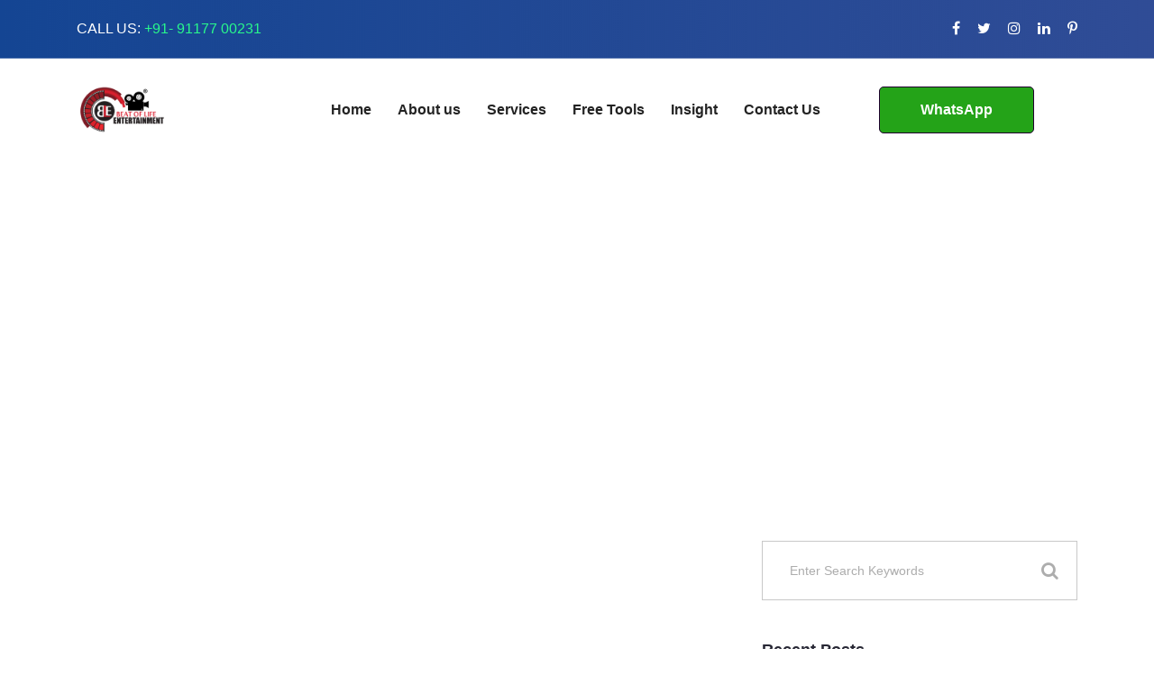

--- FILE ---
content_type: text/html; charset=UTF-8
request_url: https://www.beatoflife.in/kashmir-newsline/
body_size: 26072
content:
<!DOCTYPE html>
<html lang="en">
<head>
    <meta charset="UTF-8"/>
    <meta name="viewport" content="width=device-width, initial-scale=1">
    <link rel="profile" href="http://gmpg.org/xfn/11">
    <link rel="pingback" href="https://www.beatoflife.in/xmlrpc.php">
    
    <script>
(()=>{var e={};e.g=function(){if("object"==typeof globalThis)return globalThis;try{return this||new Function("return this")()}catch(e){if("object"==typeof window)return window}}(),function({ampUrl:n,isCustomizePreview:t,isAmpDevMode:r,noampQueryVarName:o,noampQueryVarValue:s,disabledStorageKey:i,mobileUserAgents:a,regexRegex:c}){if("undefined"==typeof sessionStorage)return;const d=new RegExp(c);if(!a.some((e=>{const n=e.match(d);return!(!n||!new RegExp(n[1],n[2]).test(navigator.userAgent))||navigator.userAgent.includes(e)})))return;e.g.addEventListener("DOMContentLoaded",(()=>{const e=document.getElementById("amp-mobile-version-switcher");if(!e)return;e.hidden=!1;const n=e.querySelector("a[href]");n&&n.addEventListener("click",(()=>{sessionStorage.removeItem(i)}))}));const g=r&&["paired-browsing-non-amp","paired-browsing-amp"].includes(window.name);if(sessionStorage.getItem(i)||t||g)return;const u=new URL(location.href),m=new URL(n);m.hash=u.hash,u.searchParams.has(o)&&s===u.searchParams.get(o)?sessionStorage.setItem(i,"1"):m.href!==u.href&&(window.stop(),location.replace(m.href))}({"ampUrl":"https:\/\/www.beatoflife.in\/kashmir-newsline\/?amp=1","noampQueryVarName":"noamp","noampQueryVarValue":"mobile","disabledStorageKey":"amp_mobile_redirect_disabled","mobileUserAgents":["Mobile","Android","Silk\/","Kindle","BlackBerry","Opera Mini","Opera Mobi"],"regexRegex":"^\\/((?:.|\n)+)\\/([i]*)$","isCustomizePreview":false,"isAmpDevMode":false})})();
</script>
<meta name='robots' content='index, follow, max-image-preview:large, max-snippet:-1, max-video-preview:-1' />

	<!-- This site is optimized with the Yoast SEO plugin v20.13 - https://yoast.com/wordpress/plugins/seo/ -->
	<title>Kashmir Newsline - Beat of Life Entertainment</title>
	<meta name="description" content="Beat of Life Entertainment - Kashmir Newsline -" />
	<link rel="canonical" href="https://www.beatoflife.in/kashmir-newsline/" />
	<meta property="og:locale" content="en_US" />
	<meta property="og:type" content="article" />
	<meta property="og:title" content="Kashmir Newsline - Beat of Life Entertainment" />
	<meta property="og:description" content="Beat of Life Entertainment - Kashmir Newsline -" />
	<meta property="og:url" content="https://www.beatoflife.in/kashmir-newsline/" />
	<meta property="og:site_name" content="Beat of Life Entertainment" />
	<meta property="article:publisher" content="https://www.facebook.com/beatoflifeentertainment/" />
	<meta property="article:published_time" content="2022-01-23T09:35:34+00:00" />
	<meta property="og:image" content="https://www.beatoflife.in/wp-content/uploads/2022/01/WhatsApp-Image-2022-01-22-at-17.41.58.jpeg" />
	<meta property="og:image:width" content="1280" />
	<meta property="og:image:height" content="720" />
	<meta property="og:image:type" content="image/jpeg" />
	<meta name="author" content="admin" />
	<meta name="twitter:card" content="summary_large_image" />
	<meta name="twitter:creator" content="@beatoflifeent" />
	<meta name="twitter:site" content="@beatoflifeent" />
	<meta name="twitter:label1" content="Written by" />
	<meta name="twitter:data1" content="admin" />
	<!-- / Yoast SEO plugin. -->


<link rel='dns-prefetch' href='//www.googletagmanager.com' />
<link rel='dns-prefetch' href='//fonts.googleapis.com' />
<link rel='dns-prefetch' href='//pagead2.googlesyndication.com' />
<link rel="alternate" type="application/rss+xml" title="Beat of Life Entertainment &raquo; Feed" href="https://www.beatoflife.in/feed/" />
<link rel="alternate" type="application/rss+xml" title="Beat of Life Entertainment &raquo; Comments Feed" href="https://www.beatoflife.in/comments/feed/" />
<!-- GOOGLE FONTS REQUEST FAILED for https://fonts.googleapis.com/css2?family=Libre+Franklin:ital,wght@0,300;0,400;0,700&family=Muli:ital,wght@0, 300;0,400;0,600;0,700;0,800;0,900&display=swap -->
<style class="optimize_css_2"  media="all">.tm-caps-loader-wrapper{position:absolute;top:0;left:0;right:0;bottom:0;width:100%;height:100%;z-index:999;background:#f5f5f5;display:flex;align-items:center;justify-content:center}.tm-caps-loader{box-sizing:border-box;width:50px;height:50px;border-radius:100%;border:5px solid rgba(0,0,0,.1);border-top-color:#000;-webkit-animation:tmcapsspin 1s infinite linear;animation:tmcapsspin 1s infinite linear}@-webkit-keyframes tmcapsspin{100%{transform:rotate(360deg)}}@keyframes tmcapsspin{100%{transform:rotate(360deg)}}.tm-caps-img{visibility:hidden!important}.tm-caps-gallery,.tm-caps-draw-controls,.tm-caps-emoji,.tm-caps-shape-controls{display:none}</style>
<style id='classic-theme-styles-inline-css' >
/*! This file is auto-generated */
.wp-block-button__link{color:#fff;background-color:#32373c;border-radius:9999px;box-shadow:none;text-decoration:none;padding:calc(.667em + 2px) calc(1.333em + 2px);font-size:1.125em}.wp-block-file__button{background:#32373c;color:#fff;text-decoration:none}
</style>
<style id='global-styles-inline-css' >
body{--wp--preset--color--black: #000000;--wp--preset--color--cyan-bluish-gray: #abb8c3;--wp--preset--color--white: #ffffff;--wp--preset--color--pale-pink: #f78da7;--wp--preset--color--vivid-red: #cf2e2e;--wp--preset--color--luminous-vivid-orange: #ff6900;--wp--preset--color--luminous-vivid-amber: #fcb900;--wp--preset--color--light-green-cyan: #7bdcb5;--wp--preset--color--vivid-green-cyan: #00d084;--wp--preset--color--pale-cyan-blue: #8ed1fc;--wp--preset--color--vivid-cyan-blue: #0693e3;--wp--preset--color--vivid-purple: #9b51e0;--wp--preset--gradient--vivid-cyan-blue-to-vivid-purple: linear-gradient(135deg,rgba(6,147,227,1) 0%,rgb(155,81,224) 100%);--wp--preset--gradient--light-green-cyan-to-vivid-green-cyan: linear-gradient(135deg,rgb(122,220,180) 0%,rgb(0,208,130) 100%);--wp--preset--gradient--luminous-vivid-amber-to-luminous-vivid-orange: linear-gradient(135deg,rgba(252,185,0,1) 0%,rgba(255,105,0,1) 100%);--wp--preset--gradient--luminous-vivid-orange-to-vivid-red: linear-gradient(135deg,rgba(255,105,0,1) 0%,rgb(207,46,46) 100%);--wp--preset--gradient--very-light-gray-to-cyan-bluish-gray: linear-gradient(135deg,rgb(238,238,238) 0%,rgb(169,184,195) 100%);--wp--preset--gradient--cool-to-warm-spectrum: linear-gradient(135deg,rgb(74,234,220) 0%,rgb(151,120,209) 20%,rgb(207,42,186) 40%,rgb(238,44,130) 60%,rgb(251,105,98) 80%,rgb(254,248,76) 100%);--wp--preset--gradient--blush-light-purple: linear-gradient(135deg,rgb(255,206,236) 0%,rgb(152,150,240) 100%);--wp--preset--gradient--blush-bordeaux: linear-gradient(135deg,rgb(254,205,165) 0%,rgb(254,45,45) 50%,rgb(107,0,62) 100%);--wp--preset--gradient--luminous-dusk: linear-gradient(135deg,rgb(255,203,112) 0%,rgb(199,81,192) 50%,rgb(65,88,208) 100%);--wp--preset--gradient--pale-ocean: linear-gradient(135deg,rgb(255,245,203) 0%,rgb(182,227,212) 50%,rgb(51,167,181) 100%);--wp--preset--gradient--electric-grass: linear-gradient(135deg,rgb(202,248,128) 0%,rgb(113,206,126) 100%);--wp--preset--gradient--midnight: linear-gradient(135deg,rgb(2,3,129) 0%,rgb(40,116,252) 100%);--wp--preset--font-size--small: 13px;--wp--preset--font-size--medium: 20px;--wp--preset--font-size--large: 36px;--wp--preset--font-size--x-large: 42px;--wp--preset--spacing--20: 0.44rem;--wp--preset--spacing--30: 0.67rem;--wp--preset--spacing--40: 1rem;--wp--preset--spacing--50: 1.5rem;--wp--preset--spacing--60: 2.25rem;--wp--preset--spacing--70: 3.38rem;--wp--preset--spacing--80: 5.06rem;--wp--preset--shadow--natural: 6px 6px 9px rgba(0, 0, 0, 0.2);--wp--preset--shadow--deep: 12px 12px 50px rgba(0, 0, 0, 0.4);--wp--preset--shadow--sharp: 6px 6px 0px rgba(0, 0, 0, 0.2);--wp--preset--shadow--outlined: 6px 6px 0px -3px rgba(255, 255, 255, 1), 6px 6px rgba(0, 0, 0, 1);--wp--preset--shadow--crisp: 6px 6px 0px rgba(0, 0, 0, 1);}:where(.is-layout-flex){gap: 0.5em;}:where(.is-layout-grid){gap: 0.5em;}body .is-layout-flow > .alignleft{float: left;margin-inline-start: 0;margin-inline-end: 2em;}body .is-layout-flow > .alignright{float: right;margin-inline-start: 2em;margin-inline-end: 0;}body .is-layout-flow > .aligncenter{margin-left: auto !important;margin-right: auto !important;}body .is-layout-constrained > .alignleft{float: left;margin-inline-start: 0;margin-inline-end: 2em;}body .is-layout-constrained > .alignright{float: right;margin-inline-start: 2em;margin-inline-end: 0;}body .is-layout-constrained > .aligncenter{margin-left: auto !important;margin-right: auto !important;}body .is-layout-constrained > :where(:not(.alignleft):not(.alignright):not(.alignfull)){max-width: var(--wp--style--global--content-size);margin-left: auto !important;margin-right: auto !important;}body .is-layout-constrained > .alignwide{max-width: var(--wp--style--global--wide-size);}body .is-layout-flex{display: flex;}body .is-layout-flex{flex-wrap: wrap;align-items: center;}body .is-layout-flex > *{margin: 0;}body .is-layout-grid{display: grid;}body .is-layout-grid > *{margin: 0;}:where(.wp-block-columns.is-layout-flex){gap: 2em;}:where(.wp-block-columns.is-layout-grid){gap: 2em;}:where(.wp-block-post-template.is-layout-flex){gap: 1.25em;}:where(.wp-block-post-template.is-layout-grid){gap: 1.25em;}.has-black-color{color: var(--wp--preset--color--black) !important;}.has-cyan-bluish-gray-color{color: var(--wp--preset--color--cyan-bluish-gray) !important;}.has-white-color{color: var(--wp--preset--color--white) !important;}.has-pale-pink-color{color: var(--wp--preset--color--pale-pink) !important;}.has-vivid-red-color{color: var(--wp--preset--color--vivid-red) !important;}.has-luminous-vivid-orange-color{color: var(--wp--preset--color--luminous-vivid-orange) !important;}.has-luminous-vivid-amber-color{color: var(--wp--preset--color--luminous-vivid-amber) !important;}.has-light-green-cyan-color{color: var(--wp--preset--color--light-green-cyan) !important;}.has-vivid-green-cyan-color{color: var(--wp--preset--color--vivid-green-cyan) !important;}.has-pale-cyan-blue-color{color: var(--wp--preset--color--pale-cyan-blue) !important;}.has-vivid-cyan-blue-color{color: var(--wp--preset--color--vivid-cyan-blue) !important;}.has-vivid-purple-color{color: var(--wp--preset--color--vivid-purple) !important;}.has-black-background-color{background-color: var(--wp--preset--color--black) !important;}.has-cyan-bluish-gray-background-color{background-color: var(--wp--preset--color--cyan-bluish-gray) !important;}.has-white-background-color{background-color: var(--wp--preset--color--white) !important;}.has-pale-pink-background-color{background-color: var(--wp--preset--color--pale-pink) !important;}.has-vivid-red-background-color{background-color: var(--wp--preset--color--vivid-red) !important;}.has-luminous-vivid-orange-background-color{background-color: var(--wp--preset--color--luminous-vivid-orange) !important;}.has-luminous-vivid-amber-background-color{background-color: var(--wp--preset--color--luminous-vivid-amber) !important;}.has-light-green-cyan-background-color{background-color: var(--wp--preset--color--light-green-cyan) !important;}.has-vivid-green-cyan-background-color{background-color: var(--wp--preset--color--vivid-green-cyan) !important;}.has-pale-cyan-blue-background-color{background-color: var(--wp--preset--color--pale-cyan-blue) !important;}.has-vivid-cyan-blue-background-color{background-color: var(--wp--preset--color--vivid-cyan-blue) !important;}.has-vivid-purple-background-color{background-color: var(--wp--preset--color--vivid-purple) !important;}.has-black-border-color{border-color: var(--wp--preset--color--black) !important;}.has-cyan-bluish-gray-border-color{border-color: var(--wp--preset--color--cyan-bluish-gray) !important;}.has-white-border-color{border-color: var(--wp--preset--color--white) !important;}.has-pale-pink-border-color{border-color: var(--wp--preset--color--pale-pink) !important;}.has-vivid-red-border-color{border-color: var(--wp--preset--color--vivid-red) !important;}.has-luminous-vivid-orange-border-color{border-color: var(--wp--preset--color--luminous-vivid-orange) !important;}.has-luminous-vivid-amber-border-color{border-color: var(--wp--preset--color--luminous-vivid-amber) !important;}.has-light-green-cyan-border-color{border-color: var(--wp--preset--color--light-green-cyan) !important;}.has-vivid-green-cyan-border-color{border-color: var(--wp--preset--color--vivid-green-cyan) !important;}.has-pale-cyan-blue-border-color{border-color: var(--wp--preset--color--pale-cyan-blue) !important;}.has-vivid-cyan-blue-border-color{border-color: var(--wp--preset--color--vivid-cyan-blue) !important;}.has-vivid-purple-border-color{border-color: var(--wp--preset--color--vivid-purple) !important;}.has-vivid-cyan-blue-to-vivid-purple-gradient-background{background: var(--wp--preset--gradient--vivid-cyan-blue-to-vivid-purple) !important;}.has-light-green-cyan-to-vivid-green-cyan-gradient-background{background: var(--wp--preset--gradient--light-green-cyan-to-vivid-green-cyan) !important;}.has-luminous-vivid-amber-to-luminous-vivid-orange-gradient-background{background: var(--wp--preset--gradient--luminous-vivid-amber-to-luminous-vivid-orange) !important;}.has-luminous-vivid-orange-to-vivid-red-gradient-background{background: var(--wp--preset--gradient--luminous-vivid-orange-to-vivid-red) !important;}.has-very-light-gray-to-cyan-bluish-gray-gradient-background{background: var(--wp--preset--gradient--very-light-gray-to-cyan-bluish-gray) !important;}.has-cool-to-warm-spectrum-gradient-background{background: var(--wp--preset--gradient--cool-to-warm-spectrum) !important;}.has-blush-light-purple-gradient-background{background: var(--wp--preset--gradient--blush-light-purple) !important;}.has-blush-bordeaux-gradient-background{background: var(--wp--preset--gradient--blush-bordeaux) !important;}.has-luminous-dusk-gradient-background{background: var(--wp--preset--gradient--luminous-dusk) !important;}.has-pale-ocean-gradient-background{background: var(--wp--preset--gradient--pale-ocean) !important;}.has-electric-grass-gradient-background{background: var(--wp--preset--gradient--electric-grass) !important;}.has-midnight-gradient-background{background: var(--wp--preset--gradient--midnight) !important;}.has-small-font-size{font-size: var(--wp--preset--font-size--small) !important;}.has-medium-font-size{font-size: var(--wp--preset--font-size--medium) !important;}.has-large-font-size{font-size: var(--wp--preset--font-size--large) !important;}.has-x-large-font-size{font-size: var(--wp--preset--font-size--x-large) !important;}
.wp-block-navigation a:where(:not(.wp-element-button)){color: inherit;}
:where(.wp-block-post-template.is-layout-flex){gap: 1.25em;}:where(.wp-block-post-template.is-layout-grid){gap: 1.25em;}
:where(.wp-block-columns.is-layout-flex){gap: 2em;}:where(.wp-block-columns.is-layout-grid){gap: 2em;}
.wp-block-pullquote{font-size: 1.5em;line-height: 1.6;}
</style>
<style class="optimize_css_2"  media="all">.wpcf7 .screen-reader-response{position:absolute;overflow:hidden;clip:rect(1px,1px,1px,1px);clip-path:inset(50%);height:1px;width:1px;margin:-1px;padding:0;border:0;word-wrap:normal!important}.wpcf7 form .wpcf7-response-output{margin:2em .5em 1em;padding:.2em 1em;border:2px solid #00a0d2}.wpcf7 form.init .wpcf7-response-output,.wpcf7 form.resetting .wpcf7-response-output,.wpcf7 form.submitting .wpcf7-response-output{display:none}.wpcf7 form.sent .wpcf7-response-output{border-color:#46b450}.wpcf7 form.failed .wpcf7-response-output,.wpcf7 form.aborted .wpcf7-response-output{border-color:#dc3232}.wpcf7 form.spam .wpcf7-response-output{border-color:#f56e28}.wpcf7 form.invalid .wpcf7-response-output,.wpcf7 form.unaccepted .wpcf7-response-output,.wpcf7 form.payment-required .wpcf7-response-output{border-color:#ffb900}.wpcf7-form-control-wrap{position:relative}.wpcf7-not-valid-tip{color:#dc3232;font-size:1em;font-weight:400;display:block}.use-floating-validation-tip .wpcf7-not-valid-tip{position:relative;top:-2ex;left:1em;z-index:100;border:1px solid #dc3232;background:#fff;padding:.2em .8em;width:24em}.wpcf7-list-item{display:inline-block;margin:0 0 0 1em}.wpcf7-list-item-label::before,.wpcf7-list-item-label::after{content:" "}.wpcf7-spinner{visibility:hidden;display:inline-block;background-color:#23282d;opacity:.75;width:24px;height:24px;border:none;border-radius:100%;padding:0;margin:0 24px;position:relative}form.submitting .wpcf7-spinner{visibility:visible}.wpcf7-spinner::before{content:'';position:absolute;background-color:#fbfbfc;top:4px;left:4px;width:6px;height:6px;border:none;border-radius:100%;transform-origin:8px 8px;animation-name:spin;animation-duration:1000ms;animation-timing-function:linear;animation-iteration-count:infinite}@media (prefers-reduced-motion:reduce){.wpcf7-spinner::before{animation-name:blink;animation-duration:2000ms}}@keyframes spin{from{transform:rotate(0deg)}to{transform:rotate(360deg)}}@keyframes blink{from{opacity:0}50%{opacity:1}to{opacity:0}}.wpcf7 input[type="file"]{cursor:pointer}.wpcf7 input[type="file"]:disabled{cursor:default}.wpcf7 .wpcf7-submit:disabled{cursor:not-allowed}.wpcf7 input[type="url"],.wpcf7 input[type="email"],.wpcf7 input[type="tel"]{direction:ltr}.wpcf7-reflection>output{display:list-item;list-style:none}.wpcf7-reflection>output[hidden]{display:none}</style>
<style class="optimize_css_2"  media="all">.vc_element-icon{text-align:center;border-radius:100em;background-color:#fff;-webkit-box-shadow:0 1px 2px rgba(0,0,0,.125);box-shadow:0 1px 2px rgba(0,0,0,.125)}.vc_add-element-container .vc_element-icon{left:3px!important}.vc_element-icon.fa{background-image:none!important;width:32px;height:32px;text-align:center;border-radius:100em;background-color:#fff;-webkit-box-shadow:0 1px 2px rgba(0,0,0,.125);box-shadow:0 1px 2px rgba(0,0,0,.125);left:3px!important}i.vc_element-icon:before,li[data-element="vc_raw_js"] i.vc_element-icon:before,li[data-element="vc_raw_html"] i.vc_element-icon:before,li[data-element="rev_slider_vc"] i.vc_element-icon:before,li[data-element="contact-form-7"] i.vc_element-icon:before,li[data-element="vc_widget_sidebar"] i.vc_element-icon:before{display:block;font-family:"fontawesome";font-size:14px;font-style:normal;font-weight:400;line-height:32px;-webkit-font-smoothing:antialiased;color:#444;speak:none}.wpb_content_element>.wpb_element_wrapper{background-color:#E4E4E4!important}.vc_add-element-container .wpb-content-layouts a{font-size:12px;padding:2px 4px 2px 38px!important}.vc_add-element-container .wpb-content-layouts a .vc_element-description{font-size:10px!important}.wpb_single_image.disable-wpb-maxwidth img{max-width:unset!important}.wpb_single_image.max-width-reset img{max-width:initial}</style>
<style class="optimize_css_2"  media="all">body>:not(.preloader-plus){opacity:0}body.complete>:not(.preloader-plus){opacity:1;transition:all 1s ease}.preloader-plus{position:fixed;top:0;left:0;width:100%;height:100%;width:100vw;height:100vh;opacity:1;background-color:#fff;z-index:999;transform:scale(1);transition:opacity 1s ease,transform 1s ease,left 0s ease}.preloader-plus.complete{left:1000%}.preloader-plus *{opacity:1;transform:translate(0,0) scale(1)}.preloader-plus img{display:block;max-width:100%}.preloader-plus .preloader-site-title{padding:0}.preloader-plus .preloader-content{position:absolute;top:50%;left:50%;transform:translate3d(-50%,-50%,0);width:100%;display:-ms-flexbox;display:flex;-ms-flex-flow:column nowrap;flex-flow:column nowrap;-ms-flex-align:center;align-items:center;-ms-flex-pack:center;justify-content:center}.preloader-plus .preloader-content>:not(:last-child){margin-bottom:20px}.preloader-plus .preloader-plus-custom-content p{margin:0}.preloader-plus .prog-bar-wrapper:not(.middle){position:fixed;width:100%;left:50%;right:50%;transform:translateX(-50%)}.preloader-plus .prog-bar{width:0;height:5px;background-color:red;transition:all 10ms linear}.preloader-plus .prog-bar-bg{position:absolute;width:100%;height:5px}.preloader-plus .prog-bar.complete{width:100%}@keyframes preloader-rotation{0%{transform:rotate(0)}50%{transform:rotate(180deg)}100%{transform:rotate(360deg)}}@keyframes preloader-fade{0%{opacity:1}50%{opacity:.5}100%{opacity:0}}</style>
<style class="optimize_css_4"  media="all">.preloader-plus{background-color:#fff}body.complete>*:not(.preloader-plus),.preloader-plus{transition-duration:1000ms,1000ms,0s}.preloader-plus *{color:#65615F}.preloader-plus.complete{opacity:0;transform:scale(1);transition-delay:0s,0s,1000ms}.preloader-plus .preloader-site-title{font-weight:700;font-size:50px;text-transform:none}.preloader-plus #preloader-counter{font-weight:700;font-size:24px}.preloader-plus .preloader-plus-custom-content{font-weight:700;font-size:24px;text-transform:none}.preloader-plus-default-icons{width:80px;height:80px}.preloader-plus .preloader-custom-img{animation:preloader-rotation 1500ms linear infinite;width:100px}.preloader-plus .prog-bar{height:5px;background-color:#d33}.preloader-plus .prog-bar-bg{height:5px;background-color:#919191}.preloader-plus .prog-bar-wrapper{bottom:0;padding-bottom:0;width:100%}</style>
<style id='preloader-plus-inline-css' >
.preloader-plus {background-color: #ffffff; }body.complete > *:not(.preloader-plus),.preloader-plus {transition-duration: 1000ms,1000ms,0s; }.preloader-plus * {color: #65615F; }.preloader-plus.complete {opacity: 0; transform:  scale(1); transition-delay: 0s,0s,1000ms; }.preloader-plus .preloader-site-title {font-weight: bold; font-size: 50px; text-transform: none; }.preloader-plus #preloader-counter {font-weight: bold; font-size: 24px; }.preloader-plus .preloader-plus-custom-content {font-weight: bold; font-size: 24px; text-transform: none; }.preloader-plus-default-icons {width: 80px; height: 80px; }.preloader-plus .preloader-custom-img {animation: preloader-rotation 1500ms linear infinite; width: 100px; }.preloader-plus .prog-bar {height: 5px; background-color: #dd3333; }.preloader-plus .prog-bar-bg {height: 5px; background-color: #919191; }.preloader-plus .prog-bar-wrapper {bottom: 0; padding-bottom: 0; width: 100%; }
</style>
<style class="optimize_css_2"  media="all">.saswp-pc-wrap,.saswp-rvw-str{display:inline-flex;width:100%}.saswp-panel h3,.saswp-rvw-ov{text-align:center}.saswp-pc-wrap{background-color:#004f74;padding:15px 15px 15px 30px;color:#fff;flex-wrap:wrap;margin-bottom:20px}.saswp-pc-wrap .saswp-lst span{font-size:18px;font-weight:500;margin-bottom:10px;display:inline-block;line-height:1.3}.saswp-pc-wrap .saswp-lst{flex:1 0 42%}.saswp-pc-wrap .saswp-lst ul,.saswp-rv-txt p{margin:0}.saswp-pc-wrap .saswp-lst p{list-style-type:none;font-size:15px;font-weight:lighter;line-height:1.2;margin-bottom:10px;position:relative;padding-left:20px;color:#eee}.saswp-pc-wrap .saswp-lst p:before{content:'';position:absolute;width:8px;height:8px;background-color:#ccc;left:0;top:6px;border-radius:10px}.sgl .saswp-rvw{width:100%;margin-bottom:34px;font-size:13px;border-bottom:1px solid #ededed}.saswp-rvw-hd span,.saswp-rvw-sm span{background-color:#222;color:#fff;display:inline-block;font-size:15px}.saswp-rvw-hd span{line-height:1.4;padding:8px 12px 6px;margin:26px 0}.saswp-rvw td{padding:7px 14px}.saswp-rvw td,.sgl table td{border:1px solid #ededed}.saswp-g-plus img,.saswp-rvw tbody{width:100%}.saswp-rvw-sm span{padding:8px 12px 6px;margin-bottom:13px;position:relative;line-height:1.2}.saswp-rvw-fs{line-height:1.5;font-size:48px;font-weight:600;margin-bottom:5px}.saswp-rvw-ov .ovs{font-size:11px;font-weight:600}.sgl .saswp-rvw tr td{background:#fff;width:100%}.sgl .saswp-rvw tr:hover td{background-color:#fcfcfc}.saswp-rvw .saswp-rvw-sm{padding:21px 14px}.str-ic{font-size:18px;line-height:1.2}.saswp-rvw-str .df-clr,.saswp-rvw-str .half-str,.saswp-rvw-str .str-ic{display:inline-block;width:20px;height:16px;background-repeat:no-repeat}.saswp-rvw-str .half-str{background-image:url([data-uri])}.saswp-rvw-str .str-ic{background-image:url([data-uri])}.saswp-rvw-str .df-clr{background-image:url([data-uri])}.saswp-g-review-header{margin-top:50px}.saswp-g-review-body{display:inline-grid;grid-template-columns:1fr 300px;grid-gap:30px;margin-top:30px;width:100%}.saswp-channel-list{margin-right:15px}.saswp-input-fields{display:inline-flex;align-items:center;margin-bottom:8px;width:100%}.saswp-product_cons-section-main,.saswp-product_pros-section-main{display:none}.saswp-product_pros-section-main.thepros_main_section{margin-bottom:30px}.saswp-input-fields label{width:130px}.saswp-panel h3{font-size:20px;line-height:1.4;color:#222;margin:10px 0 20px}.saswp-input-fields a.button-primary{margin-top:10px}.saswp-glg-review-body{display:grid;grid-template-columns:100px 1fr;grid-gap:20px;background:#fff;padding:20px;box-shadow:0 0 20px 1px #d2cccc;margin-bottom:30px}.saswp-g-plus{float:right;font-size:15px;width:20px;height:20px;position:absolute;right:0;top:4px}.saswp-rtng{padding-left:5px;font-size:14px}.saswp-pt-dt{font-size:12px;color:#999;font-weight:600;margin-top:5px;display:inline-block}.saswp-athr{font-size:15px;line-height:1.4;color:#000;font-weight:700;display:inline-block;vertical-align:middle}.saswp-rv-cnt p,.saswp-rv-txt{line-height:1.6;margin:10px 0 0}.saswp-str-rtng .saswp-rvw-str{display:inline-block;vertical-align:middle;padding-left:10px;width:auto}.widget-area .saswp-str-rtng .saswp-rvw-str{padding:10px 0 0}.saswp-rv-cnt p{font-size:16px;color:#000}.saswp-rv-img img{max-width:100px;border-radius:100%}.widget .saswp-rv-img img,.widget-area .saswp-rv-img img{max-width:50px}.widget .saswp-glg-review-body,.widget-area .saswp-glg-review-body{display:inline-block;width:100%}.widget-area .saswp-rv-img{width:60px;float:left}@media(max-width:767px){.saswp-glg-review-body{grid-template-columns:50px 1fr}.saswp-rv-img img{max-width:50px}}.widget .saswp-rv-img{margin-bottom:12px}.saswp-rv-txt{position:static;height:80px;overflow-y:auto;font-size:14px;text-align:left;padding:0 2px 0 0}.saswp-rv-txt::-webkit-scrollbar{width:4px;display:inline-block}.saswp-rv-txt::-webkit-scrollbar-thumb{-webkit-border-radius:10px;border-radius:10px;background:#ccc;-webkit-box-shadow:inset 0 0 6px rgba(0,0,0,.5)}.saswp-rv-txt::-webkit-scrollbar-track{-webkit-box-shadow:inset 0 0 6px rgba(0,0,0,.3);-webkit-border-radius:4px}.saswp-r5-rng{position:relative}</style>
<style class="optimize_css_2"  media="all">.mfp-bg{top:0;left:0;width:100%;height:100%;z-index:1042;overflow:hidden;position:fixed;background:#0b0b0b;opacity:.8}.mfp-wrap{top:0;left:0;width:100%;height:100%;z-index:1043;position:fixed;outline:none!important;-webkit-backface-visibility:hidden}.mfp-container{text-align:center;position:absolute;width:100%;height:100%;left:0;top:0;padding:0 8px;box-sizing:border-box}.mfp-container:before{content:'';display:inline-block;height:100%;vertical-align:middle}.mfp-align-top .mfp-container:before{display:none}.mfp-content{position:relative;display:inline-block;vertical-align:middle;margin:0 auto;text-align:left;z-index:1045}.mfp-inline-holder .mfp-content,.mfp-ajax-holder .mfp-content{width:100%;cursor:auto}.mfp-ajax-cur{cursor:progress}.mfp-zoom-out-cur,.mfp-zoom-out-cur .mfp-image-holder .mfp-close{cursor:-moz-zoom-out;cursor:-webkit-zoom-out;cursor:zoom-out}.mfp-zoom{cursor:pointer;cursor:-webkit-zoom-in;cursor:-moz-zoom-in;cursor:zoom-in}.mfp-auto-cursor .mfp-content{cursor:auto}.mfp-close,.mfp-arrow,.mfp-preloader,.mfp-counter{-webkit-user-select:none;-moz-user-select:none;user-select:none}.mfp-loading.mfp-figure{display:none}.mfp-hide{display:none!important}.mfp-preloader{color:#CCC;position:absolute;top:50%;width:auto;text-align:center;margin-top:-.8em;left:8px;right:8px;z-index:1044}.mfp-preloader a{color:#CCC}.mfp-preloader a:hover{color:#FFF}.mfp-s-ready .mfp-preloader{display:none}.mfp-s-error .mfp-content{display:none}button.mfp-close,button.mfp-arrow{overflow:visible;cursor:pointer;background:transparent;border:0;-webkit-appearance:none;display:block;outline:none;padding:0;z-index:1046;box-shadow:none;touch-action:manipulation}button::-moz-focus-inner{padding:0;border:0}.mfp-close{width:44px;height:44px;line-height:44px;position:absolute;right:0;top:0;text-decoration:none;text-align:center;opacity:.65;padding:0 0 18px 10px;color:#FFF;font-style:normal;font-size:28px;font-family:Arial,Baskerville,monospace}.mfp-close:hover,.mfp-close:focus{opacity:1}.mfp-close:active{top:1px}.mfp-close-btn-in .mfp-close{color:#333}.mfp-image-holder .mfp-close,.mfp-iframe-holder .mfp-close{color:#FFF;right:-6px;text-align:right;padding-right:6px;width:100%}.mfp-counter{position:absolute;top:0;right:0;color:#CCC;font-size:12px;line-height:18px;white-space:nowrap}.mfp-arrow{position:absolute;opacity:.65;margin:0;top:50%;margin-top:-55px;padding:0;width:90px;height:110px;-webkit-tap-highlight-color:transparent}.mfp-arrow:active{margin-top:-54px}.mfp-arrow:hover,.mfp-arrow:focus{opacity:1}.mfp-arrow:before,.mfp-arrow:after{content:'';display:block;width:0;height:0;position:absolute;left:0;top:0;margin-top:35px;margin-left:35px;border:medium inset transparent}.mfp-arrow:after{border-top-width:13px;border-bottom-width:13px;top:8px}.mfp-arrow:before{border-top-width:21px;border-bottom-width:21px;opacity:.7}.mfp-arrow-left{left:0}.mfp-arrow-left:after{border-right:17px solid #FFF;margin-left:31px}.mfp-arrow-left:before{margin-left:25px;border-right:27px solid #3F3F3F}.mfp-arrow-right{right:0}.mfp-arrow-right:after{border-left:17px solid #FFF;margin-left:39px}.mfp-arrow-right:before{border-left:27px solid #3F3F3F}.mfp-iframe-holder{padding-top:40px;padding-bottom:40px}.mfp-iframe-holder .mfp-content{line-height:0;width:100%;max-width:900px}.mfp-iframe-holder .mfp-close{top:-40px}.mfp-iframe-scaler{width:100%;height:0;overflow:hidden;padding-top:56.25%}.mfp-iframe-scaler iframe{position:absolute;display:block;top:0;left:0;width:100%;height:100%;box-shadow:0 0 8px rgba(0,0,0,.6);background:#000}img.mfp-img{width:auto;max-width:100%;height:auto;display:block;line-height:0;box-sizing:border-box;padding:40px 0 40px;margin:0 auto}.mfp-figure{line-height:0}.mfp-figure:after{content:'';position:absolute;left:0;top:40px;bottom:40px;display:block;right:0;width:auto;height:auto;z-index:-1;box-shadow:0 0 8px rgba(0,0,0,.6);background:#444}.mfp-figure small{color:#BDBDBD;display:block;font-size:12px;line-height:14px}.mfp-figure figure{margin:0}.mfp-bottom-bar{margin-top:-36px;position:absolute;top:100%;left:0;width:100%;cursor:auto}.mfp-title{text-align:left;line-height:18px;color:#F3F3F3;word-wrap:break-word;padding-right:36px}.mfp-image-holder .mfp-content{max-width:100%}.mfp-gallery .mfp-image-holder .mfp-figure{cursor:pointer}@media screen and (max-width:800px) and (orientation:landscape),screen and (max-height:300px){.mfp-img-mobile .mfp-image-holder{padding-left:0;padding-right:0}.mfp-img-mobile img.mfp-img{padding:0}.mfp-img-mobile .mfp-figure:after{top:0;bottom:0}.mfp-img-mobile .mfp-figure small{display:inline;margin-left:5px}.mfp-img-mobile .mfp-bottom-bar{background:rgba(0,0,0,.6);bottom:0;margin:0;top:auto;padding:3px 5px;position:fixed;box-sizing:border-box}.mfp-img-mobile .mfp-bottom-bar:empty{padding:0}.mfp-img-mobile .mfp-counter{right:5px;top:3px}.mfp-img-mobile .mfp-close{top:0;right:0;width:35px;height:35px;line-height:35px;background:rgba(0,0,0,.6);position:fixed;text-align:center;padding:0}}@media all and (max-width:900px){.mfp-arrow{-webkit-transform:scale(.75);transform:scale(.75)}.mfp-arrow-left{-webkit-transform-origin:0;transform-origin:0}.mfp-arrow-right{-webkit-transform-origin:100%;transform-origin:100%}.mfp-container{padding-left:6px;padding-right:6px}}</style>
<style class="optimize_css_2"  media="all">/*! #######################################################################

	MeanMenu 2.0.7
	--------

	To be used with jquery.meanmenu.js by Chris Wharton (http://www.meanthemes.com/plugins/meanmenu/)

####################################################################### */
 a.meanmenu-reveal{display:none}.mean-container .mean-bar{background:rgba(0,0,0,0) none repeat scroll 0 0;float:left;position:relative;width:100%;z-index:99}.mean-container a.meanmenu-reveal{border:1px solid #444;color:#444;cursor:pointer;display:block;font-family:Arial,Helvetica,sans-serif;font-size:1px;font-weight:700;height:22px;line-height:22px;margin-top:-38px;padding:8px 9px;position:absolute;right:0;text-decoration:none;top:0;width:22px}.mean-container a.meanmenu-reveal span{background:#444 none repeat scroll 0 0;display:block;height:3px;margin-top:3px}.mean-container .mean-nav{background:#0c1923 none repeat scroll 0 0;float:left;margin-top:18px;width:100%}.mean-container .mean-nav ul{padding:0;margin:0;width:100%;list-style-type:none}.mean-container .mean-nav ul li{position:relative;float:left;width:100%}.mean-container .mean-nav ul li a{border-top:1px solid rgba(255,255,255,.5);color:#fff;display:block;float:left;margin:0;padding:10px 5%;text-align:left;text-decoration:none;text-transform:uppercase;width:90%}.mean-container .mean-nav ul li li a{border-top:1px solid rgba(255,255,255,.25);opacity:.75;padding:10px 10%;text-shadow:none;visibility:visible;width:80%}.mean-container .mean-nav ul li.mean-last a{border-bottom:none;margin-bottom:0}.mean-container .mean-nav ul li li li a{width:70%;padding:1em 15%}.mean-container .mean-nav ul li li li li a{width:60%;padding:1em 20%}.mean-container .mean-nav ul li li li li li a{width:50%;padding:1em 25%}.mean-container .mean-nav ul li a:hover{background:#252525;background:rgba(255,255,255,.1)}.mean-container .mean-nav ul li a.mean-expand{-moz-border-bottom-colors:none;-moz-border-left-colors:none;-moz-border-right-colors:none;-moz-border-top-colors:none;background:rgba(255,255,255,.1) none repeat scroll 0 0;border-color:currentcolor currentcolor rgba(255,255,255,.2) rgba(255,255,255,.4);border-image:none;border-style:none none solid solid;border-width:medium medium 1px 1px;font-weight:700;height:27px;margin-top:1px;padding:8px 12px;position:absolute;right:0;text-align:center;top:0;width:26px;z-index:2}.mean-container .mean-nav ul li a.mean-expand:hover{background:rgba(0,0,0,.9)}.mean-container .mean-push{float:left;width:100%;padding:0;margin:0;clear:both}.mean-nav .wrapper{width:100%;padding:0;margin:0}.mean-container .mean-bar,.mean-container .mean-bar *{-webkit-box-sizing:content-box;-moz-box-sizing:content-box;box-sizing:content-box}.mean-remove{display:none!important}.transparent-header .mean-container a.meanmenu-reveal{border:1px solid #fff;color:#fff}.transparent-header .mean-container a.meanmenu-reveal span{background:#fff}</style>
<style class="optimize_css_2"  media="all">@font-face{font-family:"Flaticon";src:url(https://www.beatoflife.in/wp-content/themes/digee/assets/css/../fonts/Flaticon.eot);src:url(https://www.beatoflife.in/wp-content/themes/digee/assets/css/../fonts/Flaticon.eot#1733308951) format("embedded-opentype"),url(https://www.beatoflife.in/wp-content/themes/digee/assets/css/../fonts/Flaticon.woff) format("woff"),url(https://www.beatoflife.in/wp-content/themes/digee/assets/css/../fonts/Flaticon.ttf) format("truetype"),url(https://www.beatoflife.in/wp-content/themes/digee/assets/css/../fonts/Flaticon.svg#Flaticon) format("svg");font-weight:400;font-style:normal}@media screen and (-webkit-min-device-pixel-ratio:0){@font-face{font-family:"Flaticon";src:url(https://www.beatoflife.in/wp-content/themes/digee/assets/css/../fonts/Flaticon.svg#Flaticon) format("svg")}}[class^="flaticon-"]:before,[class*=" flaticon-"]:before,[class^="flaticon-"]:after,[class*=" flaticon-"]:after{font-family:Flaticon;font-style:normal}.flaticon-search:before{content:"\f100"}.flaticon-box:before{content:"\f101"}.flaticon-box-1:before{content:"\f102"}.flaticon-green:before{content:"\f103"}.flaticon-contract:before{content:"\f104"}.flaticon-chart:before{content:"\f105"}.flaticon-think:before{content:"\f106"}.flaticon-heartbeat:before{content:"\f107"}.flaticon-cloud:before{content:"\f108"}.flaticon-develop:before{content:"\f109"}.flaticon-process:before{content:"\f10a"}.flaticon-data:before{content:"\f10b"}.flaticon-research:before{content:"\f10c"}.flaticon-support:before{content:"\f10d"}.flaticon-invest:before{content:"\f10e"}.flaticon-tick:before{content:"\f10f"}.flaticon-save:before{content:"\f110"}.flaticon-business-and-finance:before{content:"\f111"}.flaticon-tool:before{content:"\f112"}.flaticon-pin:before{content:"\f113"}.flaticon-mail:before{content:"\f114"}.flaticon-phone:before{content:"\f115"}</style>
<style class="optimize_css_2"  media="all">.slick-slider{position:relative;display:block;box-sizing:border-box;-webkit-user-select:none;-moz-user-select:none;-ms-user-select:none;user-select:none;-webkit-touch-callout:none;-khtml-user-select:none;-ms-touch-action:pan-y;touch-action:pan-y;-webkit-tap-highlight-color:transparent}.slick-list{position:relative;display:block;overflow:hidden;margin:0;padding:0}.slick-list:focus{outline:none}.slick-list.dragging{cursor:pointer;cursor:hand}.slick-slider .slick-track,.slick-slider .slick-list{-webkit-transform:translate3d(0,0,0);-moz-transform:translate3d(0,0,0);-ms-transform:translate3d(0,0,0);-o-transform:translate3d(0,0,0);transform:translate3d(0,0,0)}.slick-track{position:relative;top:0;left:0;display:block;margin-left:auto;margin-right:auto}.slick-track:before,.slick-track:after{display:table;content:''}.slick-track:after{clear:both}.slick-loading .slick-track{visibility:hidden}.slick-slide{display:none;float:left;height:100%;min-height:1px}[dir='rtl'] .slick-slide{float:right}.slick-slide img{display:block}.slick-slide.slick-loading img{display:none}.slick-slide.dragging img{pointer-events:none}.slick-initialized .slick-slide{display:block}.slick-loading .slick-slide{visibility:hidden}.slick-vertical .slick-slide{display:block;height:auto;border:1px solid transparent}.slick-arrow.slick-hidden{display:none}</style>
<style class="optimize_css_2"  media="all">@media (min-width:1200px) and (max-width:1500px){.start-bg{left:-271px;top:-260px}.start-shape.ss-01{right:95px;top:-50px}.start-shape.ss-02{right:0;top:-170px;z-index:-1}.counter-img{left:-250px}.cs-1,.cs-2,.cs-3{display:none}.s-slider-img{margin-left:-160px}.project-thumb a{font-size:35px}.slider-three-img{right:20px}.dd-agency.pt-160.pb-120{padding-top:120px!important}.skill-area{padding-top:110px!important}.b-shape-01{top:160px;right:130px}.optimize-area.pt-190{padding-top:150px!important}}@media screen and (max-width:1200px){.wpb_single_image.max-width-reset img{max-width:100%}.faq-call{float:unset}.bf-start-area.pb-90{padding-bottom:70px}.wpb_single_image.business-resh-img img{margin-bottom:30px}.section-title br{display:none}.best-match.bm-bg.pt-120{padding-top:112px!important}.download-btn-link a:first-child{margin-bottom:7px}.skill-area{padding-top:27px!important}.dd-agency.pt-160.pb-120{padding-top:120px!important}.third-slider-image{bottom:-55px}.brand-area.pt-190.light-bg.pb-120{padding-top:170px!important}.main-menu ul li{margin-left:14px}.main-menu ul li a{font-size:15px}}@media (min-width:992px) and (max-width:1200px){.slider-img{margin-top:130px}.slider-content{padding-top:150px}.slider-bg{min-height:925px;background-size:cover}.start-img{margin-left:-380px}.start-shape.ss-01{right:0;top:-25px}.counter-img{left:-550px}.da-img img{width:100%}.optimize-margin{margin-left:0}.optimize-img{margin-left:-110px}.testimonial-active .slick-arrow{left:-90px}.testimonial-active .slick-arrow.slick-next{right:-90px;left:auto}.single-progress{padding:35px 20px;padding-top:40px}.skill-img img{width:100%}.cta-title h2{padding-right:0}.cs-1,.cs-2,.cs-3{display:none}.blog-meta ul li{margin-right:5px}.footer-social a{margin-right:9px}.features-content p{padding:0 20px}.second-slider-bg{min-height:830px}.s-slider-img{margin-left:-335px;margin-top:165px}.boots-area{padding-top:100px}.single-boots h4{font-size:22px}.s-start-img{margin-left:-290px}.bf-content p{padding-right:0}.pricing-list{padding:40px 20px;padding-left:30px}.faq-wrap{padding:167px 65px;padding-top:162px}.blog-content h3{font-size:20px}.third-slider-bg{min-height:690px}.slider-three-img{right:0;width:40%}.slider-three-img img{width:100%}.third-slider-active .slick-dots{display:none!important}.brand-area.light-bg{padding-top:152px}.choose-img img{width:100%}.features-img{margin-left:-240px}.s-counter-img img{width:100%}.bm-img{margin-left:-100px}.inner-features-shape{right:0}.inner-agency{padding-top:110px}.inner-blog-content ul li{margin-right:15px}blockquote{padding:38px 36px;padding-left:100px}.main-menu ul li .submenu{left:auto;right:0}.single-project:hover .project-thumb a{top:10%}.bf-start-area.pb-120{padding-bottom:75px}}@media (max-width:1024px){.third-slider-image{display:none}.home3Slider .tp-bullets{top:95%!important;left:50%!important;width:100px!important;z-index:999}.brand-area.pt-190.light-bg.pb-120{padding-top:120px!important}}@media (min-width:768px) and (max-width:991px){.slider-bg{min-height:765px;background-size:cover}.slider-content{padding-top:230px}.start-area{padding-top:120px}.start-img{margin-left:0;margin-bottom:25px}.start-img img{width:100%}.features-p{padding-bottom:85px}.counter-bg{padding-top:133px;padding-bottom:103px}.dd-agency{padding-top:110px}.dd-content{margin-bottom:30px}.da-img{text-align:center}.area-bg{background-position:center;background-size:cover}.skill-img{text-align:center}.cta-btn{text-align:left!important;margin-top:25px}.cs-3{right:10px}.header-padding{padding-left:0;padding-right:0}.second-slider-bg{min-height:700px}.boots-area .row:last-child>.col-lg-3:nth-child(2) .single-boots .boots-icon:before{content:none}.bf-img{text-align:center;margin-top:35px}.bf-start-area.pb-120{padding-bottom:80px}.faq-img{text-align:center;margin-bottom:30px}.faq-wrap{padding:110px 110px;padding-top:105px}.blog-content h3{font-size:20px}.third-slider-content{padding-top:110px}.third-slider-bg{min-height:700px}.brand-area.light-bg{padding:100px 0}.choose-img{margin-bottom:30px}.features-img{text-align:center;margin-bottom:30px}.dd-agency-video{text-align:center}.third-counter-bg{background-size:cover}.s-counter-img{text-align:center;margin-bottom:25px}.s-counter-wrap{text-align:center}.best-match.bm-bg{padding-top:110px}.bm-img{text-align:center;margin-top:25px}.breadcrumb-area{height:400px}.portfolio-menu button{margin:0 5px}.s-project-info h6{font-size:20px}.pdetails-widget{margin-top:35px}.inner-contact-form{margin-top:30px}.comment-form{margin-bottom:30px}.inner-blog-content h3{font-size:28px}.main-menu ul li .submenu{left:auto;right:0}}@media (max-width:991px){.header3 .sticky-menu{padding-top:15px!important}.optimize-area .section-title,.skill-area .section-title{padding-top:30px}.header.transparent-header.header1{padding-top:15px}.header.transparent-header.header1.sticky-menu{padding-top:15px}.sticky-menu{padding-top:15px}.da-img-gap{padding-bottom:30px}.our-skill-image{padding-top:20px}.cs-1,.cs-2,.cs-3{display:none}.cta-gapping{padding-bottom:100px}.section-title br{display:none}.contact-wrapper{position:unset}.contact-area{padding-bottom:120px}.admin-bar .sticky-menu{top:32px}.mean-container a.meanmenu-reveal{top:5px}.have-site-desc .mean-container a.meanmenu-reveal{top:-10px}.none-site-desc .mean-container a.meanmenu-reveal{top:0}.mean-container .mean-nav ul li{margin:0}.header2{padding-top:15px}.admin-bar .header2.sticky-menu{top:32px}.wpb_single_image.business-resh-img img{margin-bottom:30px}.ss-features2{max-width:500px;margin:0 auto 30px}.feature-area.pb-110{padding-bottom:90px}.start-wrap.p-relative.pb-120{padding-bottom:105px}.team-area.pb-90{padding-bottom:80px}.main-menu ul li .submenu{left:auto;right:0}.inner-cta{margin-bottom:25px}.contact-area{margin-right:-15px!important}.bf-start-area.pb-90{padding-bottom:75px}.skill-area{padding-top:85px!important}.dd-agency.pt-175{padding-top:115px!important}.breadcrumb-p{padding-top:35px}.pricing-area.pt-110{padding-top:120px!important}aside.sidebar-blog{padding-top:60px}footer.entry-footer{padding-bottom:25px}.optimize-padding{padding-left:0px!important}.boots-area .row:last-child>.col-lg-3:nth-child(2n) .single-boots{margin-top:0}.portfolio-sidebar-area{margin-bottom:20px}aside.sidebar-blog{padding-bottom:10px}}@media (max-width:782px){.admin-bar .transparent-header{top:45px}.admin-bar .header2.sticky-menu{top:45px!important}.admin-bar .header3 .sticky-menu{top:45px}}@media (max-width:767px){.header.transparent-header.header1.sticky-menu{padding-top:15px}.transparent-header{padding:30px 0 0}.transparent-header.sticky-menu{padding:20px 0 3px}.menu-area.sticky-menu{padding:20px 0 10px}.admin-bar .header3 .menu-area.sticky-menu{padding:20px 0 0}.admin-bar .header3 .sticky-menu{top:45px;padding-top:15px!important}.admin-bar .header2.sticky-menu{top:32px}.slider-content span{font-size:28px}.slider-content p{padding-right:0}.slider-bg{min-height:750px;background-position:center;background-size:cover}.slider-content{padding-top:150px}.bf-start-area.pb-90{padding-bottom:80px}.ss-features{padding:0}.start-img{margin-left:0;margin-bottom:20px}.start-img img{width:100%}.start-area{padding-top:98px}.section-title h2{font-size:28px}.section-title h2 br{display:none}.features-shape{display:none}.features-p{padding-bottom:85px}.counter-bg{padding-top:113px;padding-bottom:83px}.dd-agency.pt-160{padding-top:110px!important}.dd-content{margin-bottom:30px}.da-img img{width:100%}.optimize-img img{width:100%;margin-bottom:20px}.optimize-margin{margin-left:0}.testi-content p{font-size:19px}.testi-rateing i{font-size:16px}.testi-content span b{font-size:14px}.testimonial-area.pb-170{padding-bottom:0}.skill-img img{width:100%}.cta-btn{text-align:left!important;margin-top:25px}.footer-bg{background-position:left center;background-repeat:no-repeat}.f-bottom-link{text-align:left!important;margin-top:5px}.f-bottom-link ul li{margin-left:0;margin-right:10px}.brand-area.pb-100{padding-bottom:0}.blog-meta ul li{margin-right:9px}.blog-content h3{font-size:20px}.boots-area .row:last-child>.col-lg-3:nth-child(2n) .single-boots{margin-top:0}.second-slider-bg{min-height:700px}.boots-icon::before{content:none}.bf-content p{padding-right:0}.bf-img img{width:100%;margin-top:35px}.bf-start-area.pb-120{padding-bottom:100px}.pricing-list{padding:40px 20px;padding-left:30px}.single-project{margin:0}.faq-img img{width:100%;margin-bottom:30px}.faq-wrap{height:100%;padding:45px 40px;padding-top:40px;overflow:hidden}.faq-call{float:unset;margin-right:0;margin-top:15px}.single-counter{text-align:center}.second-footer-social a{color:#fff;border-color:#d1d1d1}.menu-area{padding:0}.third-slider-bg{min-height:700px}.third-slider-content{padding-top:60px}.brand-area.light-bg{padding:50px 0}.choose-img img{width:100%}.choose-img{margin-bottom:30px}.features-img{margin-bottom:30px}.choose-list ul li{display:block;align-items:unset}.choose-icon{float:unset;margin-bottom:15px}.choose-area.pb-120{padding-bottom:112px}.features-img img{width:100%}.dd-agency-video>img{width:100%}.dd-shape{left:0}.s-counter-img img{width:100%;margin-bottom:35px}.third-counter-bg{background-position:top center;padding-top:0;background-size:cover}.cta-content h2{font-size:38px}.best-match.bm-bg{padding-top:110px}.bm-img{margin-top:25px}.bm-img img{width:100%}.blog-padding{padding-bottom:35px}#scrollUp{right:30px;bottom:30px}.breadcrumb-area{height:360px}.portfolio-menu button{padding:7px 15px;margin:0 5px;margin-bottom:10px}.s-project-info h6{font-size:20px}.pdetails-widget{margin-top:35px}.inner-contact-form{margin-top:30px}.contact-wrapper{padding:20px}.cc-content p br{display:none}.inner-cta>p{padding-right:0}.sidebar-form{margin-top:50px}.widget-tag ul li{margin-right:5px}blockquote{padding:20px 30px 30px}blockquote::before{left:30px}.blog-share-icon{margin-top:10px}.author-post{display:block;align-items:unset}.author-img{float:unset;margin-bottom:10px}.comments-avatar{float:unset;margin-bottom:15px}.latest-comments ul li.children{margin-left:0}.cs-3{right:0;top:60px}.cs-1{left:0}.cs-2{left:130px}aside.sidebar-blog{margin-top:50px}.post-navigation h4.post-title,.post-navigation h3.post-nav-title{text-align:center}.post-next{margin-top:30px}.download-btn-link a:first-child{margin-bottom:10px}.optimize-area.pt-190{padding-top:140px!important}.h3-blog-section,.h2-blog-section,.h1-blog-section{padding-bottom:65px}.footer-padding{padding-top:140px}.ss-features{padding:25px}.boots-area.pt-110{padding-top:90px!important}.counter-curve{padding-bottom:100px}.home2-counter-grid{padding-top:130px}.counter-curve{background-color:#fdfdfd}.analyser-section-head,.team-sec-head{padding-bottom:50px}.default-brandlogo-slider{padding-bottom:70px}.default-logo-class{padding-bottom:75px}.f-bottom-link ul,.copyright-area{text-align:center}section.portfolio-area.pb-80{padding-bottom:65px}.brand-area.pt-190.light-bg.pb-120{padding-bottom:120px!important}.single-portfolio section.brand-area.pb-110{padding-bottom:80px}.features-content p{padding:0}.home1-client-logo{padding-bottom:80px}.home2-counter{padding-top:58px!important;padding-bottom:92px}.home2-counter .single-counter.mb-30{margin-bottom:0}.project-menu-wrap.pb-45{padding-bottom:25px}.portfolio-sidebar-area{margin-bottom:0}section.portfolio-area.inner-ptop-area.pb-120{padding-bottom:95px}section.portfolio-area.pb-85{padding-bottom:60px}section.portfolio-area.pb-90{padding-bottom:65px}.blog-inner-page.pb-80{padding-bottom:60px}aside.sidebar-blog{margin-top:20px}.mesonry-blog.pb-90{padding-bottom:65px}section.blog-grid.pb-75{padding-bottom:55px}}@media only screen and (min-width:480px) and (max-width:767px){.slider-content{padding-top:215px}.section-title h2{font-size:34px}.features-content p{padding:0}.testi-content p{font-size:22px}.footer-download ul li a{width:112px}.f-bottom-link{text-align:right!important;margin-top:0}.f-bottom-link ul li{margin-left:6px;margin-right:0}.single-progress{padding:35px 25px;padding-top:40px}.bf-start-area.pb-120{padding-bottom:80px}.pricing-list{padding:40px 20px;padding-left:30px;display:flex;justify-content:center}.single-project{margin:0 10px}.faq-call{float:right;margin-right:40px;margin-top:0}.third-slider-bg{min-height:700px}.third-slider-content{padding-top:60px}.choose-icon{float:left;margin-bottom:0}.s-project-info h6{font-size:24px}.contact-wrapper{padding:45px}.cc-content p br{display:block}.inner-cta>p{padding-right:15px}.widget-tag ul li{margin-right:8px}.inner-blog-content h3{font-size:22px}.latest-comments ul li.children{margin-left:80px}}@media (max-width:680px){section.portfolio-area.inner-ptop-area.pb-120{padding-bottom:20px}section.portfolio-area.pb-85{padding-bottom:0;margin-bottom:-20px}section.portfolio-area.pb-90{padding-bottom:0;margin-bottom:-10px}section.blog-grid.pb-75{padding-bottom:25px}section.error-area.pb-100{padding-bottom:30px}}@media (max-width:600px){.admin-bar .header3 .sticky-menu,.admin-bar .header2.sticky-menu,.transparent-header.sticky-menu{top:0!important}.transparent-header.sticky-menu{padding:20px 0 0}.admin-bar .transparent-header.header3{top:32px}.h1-blog-section{padding-bottom:0}.default-brandlogo-slider{padding-bottom:60px}.default-logo-class{padding-bottom:55px}section.portfolio-area.pb-80{padding-bottom:35px}.home2-counter-grid{padding-top:90px}.single-portfolio section.brand-area.pb-110{padding-bottom:55px}section.no-results.not-found{padding-left:15px;padding-right:15px}.home1-client-logo{padding-bottom:30px;padding-top:70px}.blog-inner-page.pb-80{padding-bottom:35px}}@media (max-width:575px){.h3-blog-section,.h2-blog-section{padding-bottom:35px}.default-brandlogo-slider{padding-bottom:15px}.default-logo-class{padding-bottom:15px}section.portfolio-area.pb-80{padding-bottom:0}.btn{font-size:14px}.best-match.bm-bg.pt-120.pb-110{padding-bottom:85px}.single-portfolio section.brand-area.pb-110{padding-bottom:15px}.home1-client-logo{padding-bottom:0;padding-top:70px}section.single-portfolio-area.pb-70{padding-bottom:0}.footer-widget.mb-30{margin-bottom:50px}.footer-top .col-xl-3:last-child .footer-widget.mb-30{margin-bottom:30px}.f-widget-title.mb-30{margin-bottom:20px}.blog-inner-page.pb-80{padding-bottom:0;margin-bottom:-10px}.mesonry-blog.pb-90{padding-bottom:0}section.blog-grid.pb-75{padding-bottom:0}aside.sidebar-blog{padding-bottom:0;margin-bottom:-10px}.home3Slider .tp-bullets{left:54%!important;margin-left:-15px}}@media (max-width:320px){.bf-icon{float:unset;margin-bottom:10px}.default-logo-class{padding-bottom:10px}}@media only screen and (min-width:768px) and (max-width:865px){rs-layer#slider-10-slide-16-layer-2,rs-layer#slider-11-slide-17-layer-2{font-size:14px!important;line-height:24px!important}}@media only screen and (min-width:480px) and (max-width:610px){rs-layer#slider-10-slide-16-layer-2,rs-layer#slider-11-slide-17-layer-2{font-size:13px!important;line-height:22px!important}}@media only screen and (min-width:300px) and (max-width:377px){rs-layer#slider-10-slide-16-layer-2,rs-layer#slider-11-slide-17-layer-2{font-size:13px!important;line-height:22px!important}}@media only screen and (min-width:768px) and (max-width:865px){rs-layer#slider-12-slide-18-layer-2,rs-layer#slider-12-slide-19-layer-2,rs-layer#slider-12-slide-20-layer-2{font-size:14px!important;line-height:24px!important}}@media only screen and (min-width:480px) and (max-width:560px){rs-layer#slider-12-slide-18-layer-2,rs-layer#slider-12-slide-19-layer-2,rs-layer#slider-12-slide-20-layer-2{font-size:13px!important;line-height:22px!important}}@media only screen and (min-width:290px) and (max-width:346px){rs-layer#slider-12-slide-18-layer-2,rs-layer#slider-12-slide-19-layer-2,rs-layer#slider-12-slide-20-layer-2{font-size:12px!important;line-height:22px!important}}</style>
<style class="optimize_css_2"  media="all"></style>
<style class="optimize_css_4"  media="all">.sk-double-bounce .sk-child{background-color:#c90035}.breadcrumb-area:before{opacity:0;background:#d33;background:-webkit-linear-gradient(to right,#dd3333,#326831);background:linear-gradient(to right,#dd3333,#326831)}body{font-family:Libre Franklin,sans-serif}h1,h2,h3,h4,h5,h6{font-family:Muli,sans-serif}.header1{background:rgba(221,51,51,.01);background:-webkit-linear-gradient(to right,rgba(32,80,147,.01),rgba(70,18,79,.01));background:linear-gradient(to right,rgba(32,80,147,.01),rgba(70,18,79,.01))}.header1 .header-icon .search-icon,.header1 .main-menu ul li a,.header1 .site-description{color:#777}.header1 .main-menu ul li>a::before{background-color:#1e73be}.header1 .header-icon .btn{background:#5b5b5b;color:#103320;border-color:#494949}.header1 .header-icon .btn:hover{color:#898989;background:rgba(221,51,51,.01);border-color:#262626}.header1 .main-menu ul li .submenu{background:#fff}.header1 .main-menu ul li .submenu li a{color:#688730}.header1 .main-menu ul li .submenu li a::before{background:#163f24}.header1.sticky-menu{background:#b835d6;background:-webkit-linear-gradient(to right,#13464c,#3e5925);background:linear-gradient(to right,#13464c,#3e5925)}.header1.sticky-menu .header-icon .search-icon,.header1.sticky-menu .main-menu ul li a,.header1.sticky-menu .site-description{color:#606060}.header1.sticky-menu .header-icon .btn{background:#1e1e1e;color:#5d58f7;border-color:#707070}.header1.sticky-menu .header-icon .btn:hover{color:#353535;background:rgba(129,215,66,.01);border-color:#fff}.header2{background:rgba(0,0,84,.01);background:-webkit-linear-gradient(to right,rgba(255,255,255,.91),rgba(255,255,255,.96));background:linear-gradient(to right,rgba(255,255,255,.91),rgba(255,255,255,.96))}.header2 .header-icon .search-icon,.header2 .main-menu ul li a,.header2 .site-description{color:#2b093a}.header2 .main-menu ul li>a::before{background-color:#af002e}.header2 .header-icon .btn{background:#dd5252;color:#0a0a0a;border-color:#0a0a0a}.header2 .header-icon .btn:hover{color:#0a000a;background:#078e4a;border-color:#fff}.header2 .main-menu ul li .submenu{background:#fff}.header2 .main-menu ul li .submenu li a{color:#2a7543}.header2 .main-menu ul li .submenu li a::before{background:#28702e}.header2.sticky-menu{background:#fff;background:-webkit-linear-gradient(to right,#ffffff,#ffffff);background:linear-gradient(to right,#ffffff,#ffffff)}.header2.sticky-menu .header-icon .search-icon,.header2.sticky-menu .main-menu ul li a,.header2.sticky-menu .site-description{color:#d32151}.header2.sticky-menu .header-icon .btn{color:#fff;background:#d33;border-color:#fff}.header2.sticky-menu .header-icon .btn:hover{color:#fff;background:#009307;border-color:#298433}.header-top{background:rgba(226,0,0,.03);background:-webkit-linear-gradient(to right,#144593,rgba(22,54,137,.89));background:linear-gradient(to right,#144593,rgba(22,54,137,.89));border-bottom:1px solid #e51010}.header-social a,.header-cta ul li{color:#fff}.header-cta ul li span{color:#fff}.header3{background:rgba(50,209,172,.09);background:-webkit-linear-gradient(to right,#ffffff,#ffffff);background:linear-gradient(to right,#ffffff,#ffffff)}.header3 .header-icon .search-icon,.header3 .main-menu ul li a,.header3 .site-description{color:#232323}.header3 .main-menu ul li>a::before{background-color:#000}.header3 .header-icon .btn{background:#24a318;color:#fff;border-color:#210030}.header3 .header-icon .btn:hover{color:#fff;background:#010;border-color:#fff}.header3 .main-menu ul li .submenu{background:#1a40a3}.header3 .main-menu ul li .submenu li a{color:#fff}.header3 .main-menu ul li .submenu li a::before{background:#5d58f7}.header3 .sticky-menu{background:#fff;background:-webkit-linear-gradient(to right,#77b0ff,#d5e6ef);background:linear-gradient(to right,#77b0ff,#d5e6ef)}.header3 .sticky-menu .header-icon .search-icon,.header3 .sticky-menu .main-menu ul li a,.header3 .sticky-menu .site-description{color:#fff}.header3 .sticky-menu .header-icon .btn{background:#1cbf00;color:#fff;border-color:#fff}.header3 .sticky-menu .header-icon .btn:hover{color:#fff;background:#212121;border-color:#fff}</style>
<style id='digee-style-inline-css' >

      .sk-double-bounce .sk-child {
        background-color: #c90035;
      }
      .breadcrumb-area:before {
        opacity: 0.0;
        background: #dd3333;
        background: -webkit-linear-gradient(to right, #dd3333, #326831);
        background: linear-gradient(to right, #dd3333, #326831);
      }
      body {
        font-family: Libre Franklin, sans-serif;
      }
      h1, h2, h3, h4, h5, h6 {
        font-family: Muli, sans-serif;
      }

      .header1 {
        background: rgba(221,51,51,0.01);
        background: -webkit-linear-gradient(to right, rgba(32,80,147,0.01), rgba(70,18,79,0.01));
        background: linear-gradient(to right, rgba(32,80,147,0.01), rgba(70,18,79,0.01));
      }
      .header1 .header-icon .search-icon,
      .header1 .main-menu ul li a,
      .header1 .site-description {
        color: #777777;
      }
      .header1 .main-menu ul li> a::before {
        background-color: #1e73be;
      }
      .header1 .header-icon .btn {
        background: #5b5b5b;
        color: #103320;
        border-color: #494949;
      }
      .header1 .header-icon .btn:hover {
        color: #898989;
        background: rgba(221,51,51,0.01);
        border-color: #262626;
      }
      .header1 .main-menu ul li .submenu {
        background: #ffffff;
      }
      .header1 .main-menu ul li .submenu li a {
        color: #688730;
      }
      .header1 .main-menu ul li .submenu li a::before {
        background: #163f24;
      }
      .header1.sticky-menu {
        background: #b835d6;
        background: -webkit-linear-gradient(to right, #13464c, #3e5925);
        background: linear-gradient(to right, #13464c, #3e5925);
      }
      .header1.sticky-menu .header-icon .search-icon,
      .header1.sticky-menu .main-menu ul li a,
      .header1.sticky-menu .site-description {
        color: #606060;
      }
      .header1.sticky-menu .header-icon .btn {
        background: #1e1e1e;
        color: #5d58f7;
        border-color: #707070;
      }
      .header1.sticky-menu .header-icon .btn:hover {
        color: #353535;
        background: rgba(129,215,66,0.01);
        border-color: #ffffff;
      }

      .header2 {
        background: rgba(0,0,84,0.01);
        background: -webkit-linear-gradient(to right, rgba(255,255,255,0.91), rgba(255,255,255,0.96));
        background: linear-gradient(to right, rgba(255,255,255,0.91), rgba(255,255,255,0.96));
      }
      .header2 .header-icon .search-icon,
      .header2 .main-menu ul li a,
      .header2 .site-description {
        color: #2b093a;
      }
      .header2 .main-menu ul li> a::before {
        background-color: #af002e;
      }
      .header2 .header-icon .btn {
        background: #dd5252;
        color: #0a0a0a;
        border-color: #0a0a0a;
      }
      .header2 .header-icon .btn:hover {
        color: #0a000a;
        background: #078e4a;
        border-color: #ffffff;
      }
      .header2 .main-menu ul li .submenu {
        background: #ffffff;
      }
      .header2 .main-menu ul li .submenu li a {
        color: #2a7543;
      }
      .header2 .main-menu ul li .submenu li a::before {
        background: #28702e;
      }
      .header2.sticky-menu {
        background: #ffffff;
        background: -webkit-linear-gradient(to right, #ffffff, #ffffff);
        background: linear-gradient(to right, #ffffff, #ffffff);
      }
      .header2.sticky-menu .header-icon .search-icon,
      .header2.sticky-menu .main-menu ul li a,
      .header2.sticky-menu .site-description {
        color: #d32151;
      }
      .header2.sticky-menu .header-icon .btn {
        color: #ffffff;
        background: #dd3333;
        border-color: #ffffff;
      }
      .header2.sticky-menu .header-icon .btn:hover {
        color: #ffffff;
        background: #009307;
        border-color: #298433;
      }

      .header-top {
        background: rgba(226,0,0,0.03);
        background: -webkit-linear-gradient(to right, #144593, rgba(22,54,137,0.89));
        background: linear-gradient(to right, #144593, rgba(22,54,137,0.89));
        border-bottom: 1px solid #e51010;
      }
      .header-social a,
      .header-cta ul li {
        color: #ffffff;
      }
      .header-cta ul li span {
        color: #ffffff;
      }
      .header3 {
        background: rgba(50,209,172,0.09);
        background: -webkit-linear-gradient(to right, #ffffff, #ffffff);
        background: linear-gradient(to right, #ffffff, #ffffff);
      }
      .header3 .header-icon .search-icon,
      .header3 .main-menu ul li a,
      .header3 .site-description {
        color: #232323;
      }
      .header3 .main-menu ul li> a::before {
        background-color: #000000;
      }
      .header3 .header-icon .btn {
        background: #24a318;
        color: #ffffff;
        border-color: #210030;
      }
      .header3 .header-icon .btn:hover {
        color: #ffffff;
        background: #001100;
        border-color: #ffffff;
      }
      .header3 .main-menu ul li .submenu {
        background: #1a40a3;
      }
      .header3 .main-menu ul li .submenu li a {
        color: #ffffff;
      }
      .header3 .main-menu ul li .submenu li a::before {
        background: #5d58f7;
      }
      .header3 .sticky-menu {
        background: #ffffff;
        background: -webkit-linear-gradient(to right, #77b0ff, #d5e6ef);
        background: linear-gradient(to right, #77b0ff, #d5e6ef);
      }
      .header3 .sticky-menu .header-icon .search-icon,
      .header3 .sticky-menu .main-menu ul li a,
      .header3 .sticky-menu .site-description {
        color: #ffffff;
      }
      .header3 .sticky-menu .header-icon .btn {
        background: #1cbf00;
        color: #ffffff;
        border-color: #ffffff;
      }
      .header3 .sticky-menu .header-icon .btn:hover {
        color: #ffffff;
        background: #212121;
        border-color: #ffffff;
      }

      
</style>
<link rel='stylesheet' id='wpo_min-header-0-css' href='https://www.beatoflife.in/wp-content/cache/wpo-minify/1733308951/assets/wpo-minify-header-c758315f.min.css'  media='all' />
<script type='text/javascript' id='wpo_min-header-0-js-extra'>
/* <![CDATA[ */
var preloader_plus = {"animation_delay":"500","animation_duration":"1000"};
/* ]]> */
</script>
<script src='https://www.beatoflife.in/wp-content/cache/wpo-minify/1733308951/assets/wpo-minify-header-df28220a.min.js' id='wpo_min-header-0-js'></script>

<!-- Google Analytics snippet added by Site Kit -->
<script src='https://www.googletagmanager.com/gtag/js?id=UA-215425014-1' id='google_gtagjs-js' async></script>
<script id="google_gtagjs-js-after" type="text/javascript">
window.dataLayer = window.dataLayer || [];function gtag(){dataLayer.push(arguments);}
gtag('set', 'linker', {"domains":["www.beatoflife.in"]} );
gtag("js", new Date());
gtag("set", "developer_id.dZTNiMT", true);
gtag("config", "UA-215425014-1", {"anonymize_ip":true});
gtag("config", "G-S2FMZ5YVNK");
</script>

<!-- End Google Analytics snippet added by Site Kit -->
<link rel="https://api.w.org/" href="https://www.beatoflife.in/wp-json/" /><link rel="alternate" type="application/json" href="https://www.beatoflife.in/wp-json/wp/v2/posts/1832" /><link rel="EditURI" type="application/rsd+xml" title="RSD" href="https://www.beatoflife.in/xmlrpc.php?rsd" />
<meta name="generator" content="WordPress 6.3" />
<link rel='shortlink' href='https://www.beatoflife.in/?p=1832' />
<link rel="alternate" type="application/json+oembed" href="https://www.beatoflife.in/wp-json/oembed/1.0/embed?url=https%3A%2F%2Fwww.beatoflife.in%2Fkashmir-newsline%2F" />
<link rel="alternate" type="text/xml+oembed" href="https://www.beatoflife.in/wp-json/oembed/1.0/embed?url=https%3A%2F%2Fwww.beatoflife.in%2Fkashmir-newsline%2F&#038;format=xml" />
<meta name="generator" content="Site Kit by Google 1.106.0" /><!-- HFCM by 99 Robots - Snippet # 1: Facebook Pixel -->
<!-- Meta Pixel Code -->
<script>
!function(f,b,e,v,n,t,s)
{if(f.fbq)return;n=f.fbq=function(){n.callMethod?
n.callMethod.apply(n,arguments):n.queue.push(arguments)};
if(!f._fbq)f._fbq=n;n.push=n;n.loaded=!0;n.version='2.0';
n.queue=[];t=b.createElement(e);t.async=!0;
t.src=v;s=b.getElementsByTagName(e)[0];
s.parentNode.insertBefore(t,s)}(window, document,'script',
'https://connect.facebook.net/en_US/fbevents.js');
fbq('init', '717331406224293');
fbq('track', 'PageView');
</script>
<noscript><img height="1" width="1" style="display:none"
src="https://www.facebook.com/tr?id=717331406224293&ev=PageView&noscript=1"
/></noscript>
<!-- End Meta Pixel Code -->
<!-- /end HFCM by 99 Robots -->
<link rel="alternate" type="text/html" media="only screen and (max-width: 640px)" href="https://www.beatoflife.in/kashmir-newsline/?amp=1">
<!-- Google AdSense snippet added by Site Kit -->
<meta name="google-adsense-platform-account" content="ca-host-pub-2644536267352236">
<meta name="google-adsense-platform-domain" content="sitekit.withgoogle.com">
<!-- End Google AdSense snippet added by Site Kit -->
<meta name="generator" content="Elementor 3.15.2; features: e_dom_optimization, e_optimized_assets_loading, e_optimized_css_loading, additional_custom_breakpoints; settings: css_print_method-external, google_font-enabled, font_display-auto">
<style >.recentcomments a{display:inline !important;padding:0 !important;margin:0 !important;}</style><meta name="generator" content="Powered by WPBakery Page Builder - drag and drop page builder for WordPress."/>
		<style id="digee-custom-header-styles" >

					.default-logo a,
			.site-description {
				position: absolute;
				clip: rect(1px, 1px, 1px, 1px);
			}
				</style>
		<link rel="amphtml" href="https://www.beatoflife.in/kashmir-newsline/?amp=1">
<!-- Google AdSense snippet added by Site Kit -->
<script async="async" src="https://pagead2.googlesyndication.com/pagead/js/adsbygoogle.js?client=ca-pub-3460871821648644&amp;host=ca-host-pub-2644536267352236" crossorigin="anonymous" type="text/javascript"></script>

<!-- End Google AdSense snippet added by Site Kit -->
<style>#amp-mobile-version-switcher{left:0;position:absolute;width:100%;z-index:100}#amp-mobile-version-switcher>a{background-color:#444;border:0;color:#eaeaea;display:block;font-family:-apple-system,BlinkMacSystemFont,Segoe UI,Roboto,Oxygen-Sans,Ubuntu,Cantarell,Helvetica Neue,sans-serif;font-size:16px;font-weight:600;padding:15px 0;text-align:center;-webkit-text-decoration:none;text-decoration:none}#amp-mobile-version-switcher>a:active,#amp-mobile-version-switcher>a:focus,#amp-mobile-version-switcher>a:hover{-webkit-text-decoration:underline;text-decoration:underline}</style><meta name="generator" content="Powered by Slider Revolution 6.2.15 - responsive, Mobile-Friendly Slider Plugin for WordPress with comfortable drag and drop interface." />
<link rel="icon" href="https://www.beatoflife.in/wp-content/uploads/2021/03/beat-of-life-website-80x80.png" sizes="32x32" />
<link rel="icon" href="https://www.beatoflife.in/wp-content/uploads/2021/03/beat-of-life-website-300x300.png" sizes="192x192" />
<link rel="apple-touch-icon" href="https://www.beatoflife.in/wp-content/uploads/2021/03/beat-of-life-website-300x300.png" />
<meta name="msapplication-TileImage" content="https://www.beatoflife.in/wp-content/uploads/2021/03/beat-of-life-website-300x300.png" />
<script>function setREVStartSize(e){
			//window.requestAnimationFrame(function() {				 
				window.RSIW = window.RSIW===undefined ? window.innerWidth : window.RSIW;	
				window.RSIH = window.RSIH===undefined ? window.innerHeight : window.RSIH;	
				try {								
					var pw = document.getElementById(e.c).parentNode.offsetWidth,
						newh;
					pw = pw===0 || isNaN(pw) ? window.RSIW : pw;
					e.tabw = e.tabw===undefined ? 0 : parseInt(e.tabw);
					e.thumbw = e.thumbw===undefined ? 0 : parseInt(e.thumbw);
					e.tabh = e.tabh===undefined ? 0 : parseInt(e.tabh);
					e.thumbh = e.thumbh===undefined ? 0 : parseInt(e.thumbh);
					e.tabhide = e.tabhide===undefined ? 0 : parseInt(e.tabhide);
					e.thumbhide = e.thumbhide===undefined ? 0 : parseInt(e.thumbhide);
					e.mh = e.mh===undefined || e.mh=="" || e.mh==="auto" ? 0 : parseInt(e.mh,0);		
					if(e.layout==="fullscreen" || e.l==="fullscreen") 						
						newh = Math.max(e.mh,window.RSIH);					
					else{					
						e.gw = Array.isArray(e.gw) ? e.gw : [e.gw];
						for (var i in e.rl) if (e.gw[i]===undefined || e.gw[i]===0) e.gw[i] = e.gw[i-1];					
						e.gh = e.el===undefined || e.el==="" || (Array.isArray(e.el) && e.el.length==0)? e.gh : e.el;
						e.gh = Array.isArray(e.gh) ? e.gh : [e.gh];
						for (var i in e.rl) if (e.gh[i]===undefined || e.gh[i]===0) e.gh[i] = e.gh[i-1];
											
						var nl = new Array(e.rl.length),
							ix = 0,						
							sl;					
						e.tabw = e.tabhide>=pw ? 0 : e.tabw;
						e.thumbw = e.thumbhide>=pw ? 0 : e.thumbw;
						e.tabh = e.tabhide>=pw ? 0 : e.tabh;
						e.thumbh = e.thumbhide>=pw ? 0 : e.thumbh;					
						for (var i in e.rl) nl[i] = e.rl[i]<window.RSIW ? 0 : e.rl[i];
						sl = nl[0];									
						for (var i in nl) if (sl>nl[i] && nl[i]>0) { sl = nl[i]; ix=i;}															
						var m = pw>(e.gw[ix]+e.tabw+e.thumbw) ? 1 : (pw-(e.tabw+e.thumbw)) / (e.gw[ix]);					
						newh =  (e.gh[ix] * m) + (e.tabh + e.thumbh);
					}				
					if(window.rs_init_css===undefined) window.rs_init_css = document.head.appendChild(document.createElement("style"));					
					document.getElementById(e.c).height = newh+"px";
					window.rs_init_css.innerHTML += "#"+e.c+"_wrapper { height: "+newh+"px }";				
				} catch(e){
					console.log("Failure at Presize of Slider:" + e)
				}					   
			//});
		  };</script>
<noscript><style> .wpb_animate_when_almost_visible { opacity: 1; }</style></noscript></head>

<body class="post-template-default single single-post postid-1832 single-format-standard wp-custom-logo group-blog wpb-js-composer js-comp-ver-6.2.0 vc_responsive elementor-default elementor-kit-2156">

        <!-- loading  -->
    <div id="loading">
        <div id="loading-center">
            <div id="loading-center-absolute">
                <div class="sk-double-bounce">
                    <div class="sk-child sk-double-bounce1"></div>
                    <div class="sk-child sk-double-bounce2"></div>
                </div>
            </div>
        </div>
    </div>
    <!-- loading end -->

    <!-- Start of Header 
    ============================================= -->
     <!-- header -->
<header class="header transparent-header header3 third-header">

    

    <div class="header-top pt-15 pb-15 d-none d-md-block">
        <div class="container">
            <div class="row">
                <div class="col-lg-8 col-md-9">
                    <div class="header-cta">
                        <ul>
                                                        <li> CALL US:  <span> +91- 91177 00231</span></li>
                                                    </ul>
                    </div>
                </div>
                                <div class="col-lg-4 col-md-3">
                    <div class="header-social text-right">
                                                    <a href="https://www.facebook.com/beatoflifeentertainment"><i class="fa fa-facebook-f"></i></a>
                                                    <a href="https://twitter.com/beatoflifeent"><i class="fa fa-twitter"></i></a>
                                                    <a href="https://www.instagram.com/beatoflifeentertainment"><i class="fa fa-instagram"></i></a>
                                                    <a href="https://in.linkedin.com/company/beatoflifeentertainment"><i class="fa fa-linkedin"></i></a>
                                                    <a href="https://www.pinterest.com/beatoflifeentertainment/"><i class="fa fa-pinterest-p"></i></a>
                                            </div>
                </div>
                            </div>
        </div>
    </div>
    
    <div  id="header-sticky" class="menu-area pt-15 pb-15">
        <div class="container">
            <div class="row align-items-center">
                <div class="col-xl-2 col-lg-2 col-md-3">
                    <div class="logo">
                        <a href="https://www.beatoflife.in/" class="navbar-brand-logo"><img src="https://www.beatoflife.in/wp-content/uploads/2021/03/cropped-beatoflifeenterian-logo.png" alt="Digee logo"></a>                            <div class="site-description">A Complete Digital Production &amp; Entertainment Company</div>
                                            </div>
                </div>
                                <div class="col-xl-7 col-lg-10 col-md-9">
                    <div class="main-menu text-right">
                        <nav id="mobile-menu">
                            <ul class="digee-main-menu"><li id="menu-item-1227" class="menu-item menu-item-type-post_type menu-item-object-page menu-item-home menu-item-1227"><a title="Home" href="https://www.beatoflife.in/">Home</a></li>
<li id="menu-item-3144" class="menu-item menu-item-type-custom menu-item-object-custom menu-item-has-children menu-item-3144 submenu-area"><a title="About us" href="https://www.beatoflife.in/beat-of-life-entertainment-profile/" data-toggle="submenu-area" class="dropdown-toggle" aria-haspopup="true">About us</a>
<ul class="submenu">
	<li id="menu-item-626" class="menu-item menu-item-type-post_type menu-item-object-page menu-item-626"><a title="About us" href="https://www.beatoflife.in/about-us/">About us</a></li>
</ul>
</li>
<li id="menu-item-624" class="menu-item menu-item-type-post_type menu-item-object-page menu-item-has-children menu-item-624 submenu-area"><a title="Services" href="https://www.beatoflife.in/services/" data-toggle="submenu-area" class="dropdown-toggle" aria-haspopup="true">Services</a>
<ul class="submenu">
	<li id="menu-item-3632" class="menu-item menu-item-type-post_type menu-item-object-service menu-item-3632"><a title="Digital Marketing" href="https://www.beatoflife.in/service/digital-marketing/">Digital Marketing</a></li>
	<li id="menu-item-3637" class="menu-item menu-item-type-post_type menu-item-object-service menu-item-3637"><a title="Graphic Design" href="https://www.beatoflife.in/service/graphicdesign/">Graphic Design</a></li>
	<li id="menu-item-3636" class="menu-item menu-item-type-post_type menu-item-object-service menu-item-3636"><a title="Video Editing" href="https://www.beatoflife.in/service/video-editing/">Video Editing</a></li>
	<li id="menu-item-3641" class="menu-item menu-item-type-post_type menu-item-object-service menu-item-3641"><a title="PR Agency" href="https://www.beatoflife.in/service/pr-agency/">PR Agency</a></li>
	<li id="menu-item-3860" class="menu-item menu-item-type-custom menu-item-object-custom menu-item-3860"><a title="Domain" href="https://host.beatoflife.in/">Domain</a></li>
	<li id="menu-item-3861" class="menu-item menu-item-type-custom menu-item-object-custom menu-item-3861"><a title="Email" href="https://host.beatoflife.in/products/professional-email">Email</a></li>
	<li id="menu-item-3633" class="menu-item menu-item-type-post_type menu-item-object-service menu-item-3633"><a title="Website Design" href="https://www.beatoflife.in/service/website-design/">Website Design</a></li>
	<li id="menu-item-3635" class="menu-item menu-item-type-post_type menu-item-object-service menu-item-3635"><a title="Music Distribution" href="https://www.beatoflife.in/service/music-distribution/">Music Distribution</a></li>
</ul>
</li>
<li id="menu-item-5988" class="menu-item menu-item-type-custom menu-item-object-custom menu-item-has-children menu-item-5988 submenu-area"><a title="Free Tools" href="#" data-toggle="submenu-area" class="dropdown-toggle" aria-haspopup="true">Free Tools</a>
<ul class="submenu">
	<li id="menu-item-5998" class="menu-item menu-item-type-post_type menu-item-object-page menu-item-5998"><a title="Free Meme Maker Online" href="https://www.beatoflife.in/free-meme-maker-online/">Free Meme Maker Online</a></li>
	<li id="menu-item-5994" class="menu-item menu-item-type-post_type menu-item-object-page menu-item-5994"><a title="Health &#038; Fitness Quote" href="https://www.beatoflife.in/health-fitness-quote/">Health &#038; Fitness Quote</a></li>
	<li id="menu-item-5997" class="menu-item menu-item-type-post_type menu-item-object-page menu-item-5997"><a title="Water Intake Calculator" href="https://www.beatoflife.in/water-intake-calculator/">Water Intake Calculator</a></li>
	<li id="menu-item-5993" class="menu-item menu-item-type-post_type menu-item-object-page menu-item-5993"><a title="Walking Test Calculator" href="https://www.beatoflife.in/walking-test-calculator/">Walking Test Calculator</a></li>
	<li id="menu-item-5995" class="menu-item menu-item-type-post_type menu-item-object-page menu-item-5995"><a title="Calories Calculator" href="https://www.beatoflife.in/calories-calculator/">Calories Calculator</a></li>
	<li id="menu-item-5996" class="menu-item menu-item-type-post_type menu-item-object-page menu-item-5996"><a title="Body mass index (BMI) Calculator" href="https://www.beatoflife.in/body-mass-index-bmi-calculator/">Body mass index (BMI) Calculator</a></li>
	<li id="menu-item-5992" class="menu-item menu-item-type-post_type menu-item-object-page menu-item-5992"><a title="Blood Type Calculator" href="https://www.beatoflife.in/blood-type-calculator/">Blood Type Calculator</a></li>
</ul>
</li>
<li id="menu-item-3631" class="menu-item menu-item-type-custom menu-item-object-custom menu-item-has-children menu-item-3631 submenu-area"><a title="Insight" href="#" data-toggle="submenu-area" class="dropdown-toggle" aria-haspopup="true">Insight</a>
<ul class="submenu">
	<li id="menu-item-4360" class="menu-item menu-item-type-custom menu-item-object-custom menu-item-4360"><a title="Gallery" href="https://www.beatoflife.in/ble-gallery/">Gallery</a></li>
	<li id="menu-item-1688" class="menu-item menu-item-type-post_type menu-item-object-page menu-item-1688"><a title="Career" href="https://www.beatoflife.in/career/">Career</a></li>
	<li id="menu-item-3638" class="menu-item menu-item-type-taxonomy menu-item-object-category menu-item-3638"><a title="Social Media Post" href="https://www.beatoflife.in/category/socialmediapost/">Social Media Post</a></li>
	<li id="menu-item-3137" class="menu-item menu-item-type-custom menu-item-object-custom menu-item-home menu-item-has-children menu-item-3137 submenu-area"><a title="Campaign" href="https://www.beatoflife.in/#">Campaign</a>
	<ul class="submenu">
		<li id="menu-item-4358" class="menu-item menu-item-type-post_type menu-item-object-page menu-item-4358"><a title="Diya Jalao Roshni Lao" href="https://www.beatoflife.in/diyajalaoroshnilao/">Diya Jalao Roshni Lao</a></li>
		<li id="menu-item-3127" class="menu-item menu-item-type-post_type menu-item-object-page menu-item-has-children menu-item-3127 submenu-area"><a title="BOLE Contest" href="https://www.beatoflife.in/bole-contest/">BOLE Contest</a></li>
	</ul>
</li>
	<li id="menu-item-1626" class="menu-item menu-item-type-post_type menu-item-object-page menu-item-1626"><a title="Blog" href="https://www.beatoflife.in/blog/">Blog</a></li>
	<li id="menu-item-1684" class="menu-item menu-item-type-post_type menu-item-object-page menu-item-1684"><a title="News" href="https://www.beatoflife.in/in-news/">News</a></li>
	<li id="menu-item-4773" class="menu-item menu-item-type-taxonomy menu-item-object-category menu-item-4773"><a title="Entertainment Life" href="https://www.beatoflife.in/category/entertainmentlife/">Entertainment Life</a></li>
	<li id="menu-item-1444" class="menu-item menu-item-type-custom menu-item-object-custom menu-item-has-children menu-item-1444 submenu-area"><a title="Portfolios" href="https://www.beatoflife.in/ble-portfolio/">Portfolios</a>
	<ul class="submenu">
		<li id="menu-item-3644" class="menu-item menu-item-type-custom menu-item-object-custom menu-item-3644"><a title="Digital Marketing" href="https://www.google.com/search?q=beat+of+life+entertainment&#038;bih=1171&#038;biw=1983&#038;rlz=1C5CHFA_enIN812IN812&#038;hl=en-US&#038;ei=zDajY_XwLb3Sz7sPvPGz-A4&#038;gs_ssp=eJzj4tVP1zc0zEgzLjctLDI2YLRSNagwtkwzNDVNMbRMMrdITExMsTKoSDJKskxLSjSzMDSzNDQ2S_OSSkpNLFHIT1PIyUxLVUjNK0ktKknMzMsFsgDQ6xlo&#038;oq=beat+of+life+enterta&#038;gs_lcp=[base64]&#038;sclient=gws-wiz-serp">Digital Marketing</a></li>
		<li id="menu-item-3643" class="menu-item menu-item-type-custom menu-item-object-custom menu-item-3643"><a title="Social Media Marketing" href="https://www.facebook.com/beatoflifeentertainment/">Social Media Marketing</a></li>
		<li id="menu-item-722" class="menu-item menu-item-type-post_type menu-item-object-page menu-item-722"><a title="Videos" href="https://www.beatoflife.in/portfolio-3-cols/">Videos</a></li>
		<li id="menu-item-704" class="menu-item menu-item-type-post_type menu-item-object-page menu-item-704"><a title="Designs" href="https://www.beatoflife.in/ble-portfolio/">Designs</a></li>
	</ul>
</li>
</ul>
</li>
<li id="menu-item-672" class="menu-item menu-item-type-post_type menu-item-object-page menu-item-672"><a title="Contact Us" href="https://www.beatoflife.in/contact-us/">Contact Us</a></li>
</ul>                        </nav>
                    </div>
                </div>
                                <div class="col-xl-2 d-none d-xl-block">
                    <div class="header-icon text-right">
                                          <a href="https://wa.me/9109117700231" class="btn">WhatsApp</a>
                                        </div>
                </div>
                                <div class="col-12  none-site-desc">
                    <div class="mobile-menu third-mobile-menu"></div>
                </div>
                <!-- Modal Search -->
                <div class="modal fade" id="search-modal" tabindex="-1" role="dialog" aria-hidden="true">
                    <div class="modal-dialog" role="document">
                        <div class="modal-content">
                            <form action="https://www.beatoflife.in/" method="get">
                                <input type="text" name="s" placeholder="Search here...">
                                <button><i class="fa fa-search"></i></button>
                            </form>
                        </div>
                    </div>
                </div>
            </div>
        </div>
    </div>
</header>
<!-- header-end --> 
    <!-- End of  Header 
    ============================================= -->

    <main>

    <!-- breadcrumb -->
    <section class="breadcrumb-area breadcrumb-bg image-overlay  breadcrumb_menu_height header3-height" style="background-image: url(https://www.beatoflife.in/wp-content/uploads/2022/03/cropped-BEAT-OF-LIFE-HEADER.jpg);">
            </section>
    <!-- breadcrumb-end -->

    

<!-- blog-grid -->
<section class="blog-grid pt-120 pb-75">
    <div class="container">
        <div class="row">
                        <div class="col-lg-8 blog-post-content ">
                
                
<div class="blog-details">
  <article id="post-1832" class="post-1832 post type-post status-publish format-standard has-post-thumbnail hentry category-news tag-beat-of-life-entertainment-news">
        <div class="blog-thumb">
      <img width="1280" height="720" src="https://www.beatoflife.in/wp-content/uploads/2022/01/WhatsApp-Image-2022-01-22-at-17.41.58.jpeg" class="attachment-full size-full wp-post-image" alt="" decoding="async" fetchpriority="high" srcset="https://www.beatoflife.in/wp-content/uploads/2022/01/WhatsApp-Image-2022-01-22-at-17.41.58.jpeg 1280w, https://www.beatoflife.in/wp-content/uploads/2022/01/WhatsApp-Image-2022-01-22-at-17.41.58-300x169.jpeg 300w, https://www.beatoflife.in/wp-content/uploads/2022/01/WhatsApp-Image-2022-01-22-at-17.41.58-1024x576.jpeg 1024w, https://www.beatoflife.in/wp-content/uploads/2022/01/WhatsApp-Image-2022-01-22-at-17.41.58-768x432.jpeg 768w, https://www.beatoflife.in/wp-content/uploads/2022/01/WhatsApp-Image-2022-01-22-at-17.41.58-80x45.jpeg 80w" sizes="(max-width: 1280px) 100vw, 1280px" />    </div>
        <div class="blog-content inner-blog-content mb-45">
        <div class="blog-meta mb-15">
            <ul>
                              <li class="author-info"> 
                                    <a href="https://www.beatoflife.in/author/admin/">
                    <img alt='' src='https://secure.gravatar.com/avatar/499393cb4695adafe22a9d5d3e5f6300?s=30&#038;d=mm&#038;r=g' srcset='https://secure.gravatar.com/avatar/499393cb4695adafe22a9d5d3e5f6300?s=60&#038;d=mm&#038;r=g 2x' class='avatar avatar-30 photo' height='30' width='30' loading='lazy' decoding='async'/>admin                  </a>
                </li>
                              <li>
                  <span>January 23, 2022</span>
                </li>
                              <li>
                    <span>0 Comments</span>
                </li>
                              <li>
                  <a href="https://www.beatoflife.in/category/news/" rel="category tag">News</a>                </li>
                          </ul>
        </div>
        <p><a href="https://www.kashmirnewsline.in/news/beat-of-life-entertainment-launches-affordable-digital-services20220118161444/"><img decoding="async" class="alignnone size-medium wp-image-1833" src="https://www.beatoflife.in/wp-content/uploads/2022/01/WhatsApp-Image-2022-01-23-at-15.03.05-300x268.jpeg" alt="" width="300" height="268" srcset="https://www.beatoflife.in/wp-content/uploads/2022/01/WhatsApp-Image-2022-01-23-at-15.03.05-300x268.jpeg 300w, https://www.beatoflife.in/wp-content/uploads/2022/01/WhatsApp-Image-2022-01-23-at-15.03.05-768x687.jpeg 768w, https://www.beatoflife.in/wp-content/uploads/2022/01/WhatsApp-Image-2022-01-23-at-15.03.05-80x72.jpeg 80w, https://www.beatoflife.in/wp-content/uploads/2022/01/WhatsApp-Image-2022-01-23-at-15.03.05.jpeg 837w" sizes="(max-width: 300px) 100vw, 300px" /></a><br />
<a href="https://www.kashmirnewsline.in/news/beat-of-life-entertainment-launches-affordable-digital-services20220118161444/">Read More </a></p>
    </div>
    
          <div class="row post-s-wrap">
        <div class="row">
                      <div class="col-md-12">
              <div class="blog-post-tag">
                <span>Tags:</span> <a href="https://www.beatoflife.in/tag/beat-of-life-entertainment-news/" rel="tag">Beat of Life Entertainment News</a>              </div>
            </div>
                  </div>
      </div>
      </article>
  
  <div class="post-navigation"> 
		<div class="row"><div class="col-md-6"><div class="post-previous">			<a href="https://www.beatoflife.in/kashmir-breaking-news/" class="single-post-nav">
				<h4 class="post-title">Kashmir Breaking News</h4>
				<h3 class="post-nav-title icon-left"><i class="fa fa-long-arrow-left"></i> Previous Post</h3>
			</a>

			</div></div><div class="col-md-6"><div class="post-next">			<a href="https://www.beatoflife.in/himachal-patrika/" class="single-post-nav">
				<h4 class="post-title">Himachal Patrika</h4>
				<h3 class="post-nav-title icon-right">Next Post <i class="fa fa-long-arrow-right"></i></h3>
			</a>
			</div></div></div></div>
  
  <!-- blog Comment Section
  ============================== -->
  </div>

                        
                
                            </div>
            
<!-- End Blog Sidebar -->
<div class="col-lg-4">
    <aside class="sidebar-blog sidebar-default">
        <div id="search-2" class="widget-wrap widget_search"><div class="ws-input"><form role="search" method="get" action="https://www.beatoflife.in/">
                <input type="search" placeholder="Enter Search Keywords" name="s">
                <button><i class="fa fa-search"></i></button>
            </form></div></div>
		<div id="recent-posts-2" class="widget-wrap widget_recent_entries">
		<div class="sidebar-title"><h4>Recent Posts</h4></div>
		<ul>
											<li>
					<a href="https://www.beatoflife.in/maharana-pratap-death-anniversary/">Maharana Pratap Death Anniversary</a>
									</li>
											<li>
					<a href="https://www.beatoflife.in/mauni-amavasya/">Mauni Amavasya 2026</a>
									</li>
											<li>
					<a href="https://www.beatoflife.in/kid-inventors-day/">Kid Inventor&#8217;s Day 2025</a>
									</li>
											<li>
					<a href="https://www.beatoflife.in/indian-army-day-3/">Indian Army Day 2025</a>
									</li>
											<li>
					<a href="https://www.beatoflife.in/happy-makar-sankranti-3/">Happy Makar Sankranti 2025</a>
									</li>
					</ul>

		</div><div id="recent-comments-2" class="widget-wrap widget_recent_comments"><div class="sidebar-title"><h4>Recent Comments</h4></div><ul id="recentcomments"></ul></div><div id="archives-2" class="widget-wrap widget_archive"><div class="sidebar-title"><h4>Archives</h4></div>
			<ul>
					<li><a href='https://www.beatoflife.in/2026/01/'>January 2026</a></li>
	<li><a href='https://www.beatoflife.in/2025/12/'>December 2025</a></li>
	<li><a href='https://www.beatoflife.in/2025/11/'>November 2025</a></li>
	<li><a href='https://www.beatoflife.in/2025/10/'>October 2025</a></li>
	<li><a href='https://www.beatoflife.in/2025/09/'>September 2025</a></li>
	<li><a href='https://www.beatoflife.in/2025/08/'>August 2025</a></li>
	<li><a href='https://www.beatoflife.in/2025/07/'>July 2025</a></li>
	<li><a href='https://www.beatoflife.in/2025/06/'>June 2025</a></li>
	<li><a href='https://www.beatoflife.in/2025/05/'>May 2025</a></li>
	<li><a href='https://www.beatoflife.in/2025/04/'>April 2025</a></li>
	<li><a href='https://www.beatoflife.in/2025/03/'>March 2025</a></li>
	<li><a href='https://www.beatoflife.in/2025/02/'>February 2025</a></li>
	<li><a href='https://www.beatoflife.in/2025/01/'>January 2025</a></li>
	<li><a href='https://www.beatoflife.in/2024/12/'>December 2024</a></li>
	<li><a href='https://www.beatoflife.in/2024/11/'>November 2024</a></li>
	<li><a href='https://www.beatoflife.in/2024/10/'>October 2024</a></li>
	<li><a href='https://www.beatoflife.in/2024/09/'>September 2024</a></li>
	<li><a href='https://www.beatoflife.in/2024/08/'>August 2024</a></li>
	<li><a href='https://www.beatoflife.in/2024/07/'>July 2024</a></li>
	<li><a href='https://www.beatoflife.in/2024/06/'>June 2024</a></li>
	<li><a href='https://www.beatoflife.in/2024/05/'>May 2024</a></li>
	<li><a href='https://www.beatoflife.in/2024/04/'>April 2024</a></li>
	<li><a href='https://www.beatoflife.in/2024/03/'>March 2024</a></li>
	<li><a href='https://www.beatoflife.in/2024/02/'>February 2024</a></li>
	<li><a href='https://www.beatoflife.in/2024/01/'>January 2024</a></li>
	<li><a href='https://www.beatoflife.in/2023/12/'>December 2023</a></li>
	<li><a href='https://www.beatoflife.in/2023/11/'>November 2023</a></li>
	<li><a href='https://www.beatoflife.in/2023/10/'>October 2023</a></li>
	<li><a href='https://www.beatoflife.in/2023/09/'>September 2023</a></li>
	<li><a href='https://www.beatoflife.in/2023/08/'>August 2023</a></li>
	<li><a href='https://www.beatoflife.in/2023/07/'>July 2023</a></li>
	<li><a href='https://www.beatoflife.in/2023/06/'>June 2023</a></li>
	<li><a href='https://www.beatoflife.in/2023/05/'>May 2023</a></li>
	<li><a href='https://www.beatoflife.in/2023/04/'>April 2023</a></li>
	<li><a href='https://www.beatoflife.in/2023/03/'>March 2023</a></li>
	<li><a href='https://www.beatoflife.in/2023/02/'>February 2023</a></li>
	<li><a href='https://www.beatoflife.in/2023/01/'>January 2023</a></li>
	<li><a href='https://www.beatoflife.in/2022/12/'>December 2022</a></li>
	<li><a href='https://www.beatoflife.in/2022/11/'>November 2022</a></li>
	<li><a href='https://www.beatoflife.in/2022/10/'>October 2022</a></li>
	<li><a href='https://www.beatoflife.in/2022/09/'>September 2022</a></li>
	<li><a href='https://www.beatoflife.in/2022/08/'>August 2022</a></li>
	<li><a href='https://www.beatoflife.in/2022/07/'>July 2022</a></li>
	<li><a href='https://www.beatoflife.in/2022/06/'>June 2022</a></li>
	<li><a href='https://www.beatoflife.in/2022/05/'>May 2022</a></li>
	<li><a href='https://www.beatoflife.in/2022/04/'>April 2022</a></li>
	<li><a href='https://www.beatoflife.in/2022/03/'>March 2022</a></li>
	<li><a href='https://www.beatoflife.in/2022/02/'>February 2022</a></li>
	<li><a href='https://www.beatoflife.in/2022/01/'>January 2022</a></li>
	<li><a href='https://www.beatoflife.in/2021/12/'>December 2021</a></li>
	<li><a href='https://www.beatoflife.in/2021/11/'>November 2021</a></li>
			</ul>

			</div><div id="categories-2" class="widget-wrap widget_categories"><div class="sidebar-title"><h4>Categories</h4></div>
			<ul>
					<li class="cat-item cat-item-7444"><a href="https://www.beatoflife.in/category/artificial-intelligence-ai/">Artificial Intelligence <span class="pull-right">(AI)</span></a>
</li>
	<li class="cat-item cat-item-3804"><a href="https://www.beatoflife.in/category/bhojpuri/">Bhojpuri</a>
</li>
	<li class="cat-item cat-item-103"><a href="https://www.beatoflife.in/category/blog/">Blog</a>
</li>
	<li class="cat-item cat-item-3370"><a href="https://www.beatoflife.in/category/bollywood/">Bollywood</a>
</li>
	<li class="cat-item cat-item-3805"><a href="https://www.beatoflife.in/category/chhathi-maai-ke-bartiya/">Chhathi Maai Ke Bartiya</a>
</li>
	<li class="cat-item cat-item-6437"><a href="https://www.beatoflife.in/category/cricket/">Cricketer</a>
</li>
	<li class="cat-item cat-item-3019"><a href="https://www.beatoflife.in/category/entertainmentlife/">Entertainment Life</a>
</li>
	<li class="cat-item cat-item-6184"><a href="https://www.beatoflife.in/category/festival/">Festival</a>
</li>
	<li class="cat-item cat-item-3"><a href="https://www.beatoflife.in/category/graphic-design/">Graphic Design</a>
</li>
	<li class="cat-item cat-item-6510"><a href="https://www.beatoflife.in/category/jayanti/">Jayanti</a>
</li>
	<li class="cat-item cat-item-6342"><a href="https://www.beatoflife.in/category/literature/">Literature</a>
</li>
	<li class="cat-item cat-item-6358"><a href="https://www.beatoflife.in/category/mucositis/">Mucositis</a>
</li>
	<li class="cat-item cat-item-3371"><a href="https://www.beatoflife.in/category/mumbai/">Mumbai</a>
</li>
	<li class="cat-item cat-item-123"><a href="https://www.beatoflife.in/category/news/">News</a>
</li>
	<li class="cat-item cat-item-4"><a href="https://www.beatoflife.in/category/project-management/">Project Management</a>
</li>
	<li class="cat-item cat-item-6505"><a href="https://www.beatoflife.in/category/punyatithi/">Punyatithi</a>
</li>
	<li class="cat-item cat-item-7094"><a href="https://www.beatoflife.in/category/quotes/">Quotes</a>
</li>
	<li class="cat-item cat-item-6329"><a href="https://www.beatoflife.in/category/rath-yatra/">Rath Yatra</a>
</li>
	<li class="cat-item cat-item-2197"><a href="https://www.beatoflife.in/category/social-media-marketing/">Social Media Marketing</a>
</li>
	<li class="cat-item cat-item-22"><a href="https://www.beatoflife.in/category/socialmediapost/">Social Media Post</a>
</li>
	<li class="cat-item cat-item-1"><a href="https://www.beatoflife.in/category/uncategorized/">Uncategorized</a>
</li>
	<li class="cat-item cat-item-6415"><a href="https://www.beatoflife.in/category/viral-video/">Viral Video</a>
</li>
	<li class="cat-item cat-item-5"><a href="https://www.beatoflife.in/category/web-develoment/">Web Develoment</a>
</li>
	<li class="cat-item cat-item-6424"><a href="https://www.beatoflife.in/category/wishes/">Wishes</a>
</li>
	<li class="cat-item cat-item-6586"><a href="https://www.beatoflife.in/category/world-cancer-day/">World Cancer Day</a>
</li>
	<li class="cat-item cat-item-6255"><a href="https://www.beatoflife.in/category/world-hypertension-day/">world hypertension day</a>
</li>
			</ul>

			</div><div id="meta-2" class="widget-wrap widget_meta"><div class="sidebar-title"><h4>Meta</h4></div>
		<ul>
						<li><a rel="nofollow" href="https://www.beatoflife.in/wp-login.php">Log in</a></li>
			<li><a href="https://www.beatoflife.in/feed/">Entries feed</a></li>
			<li><a href="https://www.beatoflife.in/comments/feed/">Comments feed</a></li>

			<li><a href="https://wordpress.org/">WordPress.org</a></li>
		</ul>

		</div><div id="categories-3" class="widget-wrap widget_categories"><div class="sidebar-title"><h4>Categories</h4></div>
			<ul>
					<li class="cat-item cat-item-7444"><a href="https://www.beatoflife.in/category/artificial-intelligence-ai/">Artificial Intelligence <span class="pull-right">(AI)</span></a> <span class="pull-right">(1)</span>
</li>
	<li class="cat-item cat-item-3804"><a href="https://www.beatoflife.in/category/bhojpuri/">Bhojpuri</a> <span class="pull-right">(1)</span>
</li>
	<li class="cat-item cat-item-103"><a href="https://www.beatoflife.in/category/blog/">Blog</a> <span class="pull-right">(29)</span>
</li>
	<li class="cat-item cat-item-3370"><a href="https://www.beatoflife.in/category/bollywood/">Bollywood</a> <span class="pull-right">(18)</span>
</li>
	<li class="cat-item cat-item-3805"><a href="https://www.beatoflife.in/category/chhathi-maai-ke-bartiya/">Chhathi Maai Ke Bartiya</a> <span class="pull-right">(4)</span>
</li>
	<li class="cat-item cat-item-6437"><a href="https://www.beatoflife.in/category/cricket/">Cricketer</a> <span class="pull-right">(2)</span>
</li>
	<li class="cat-item cat-item-3019"><a href="https://www.beatoflife.in/category/entertainmentlife/">Entertainment Life</a> <span class="pull-right">(3)</span>
</li>
	<li class="cat-item cat-item-6184"><a href="https://www.beatoflife.in/category/festival/">Festival</a> <span class="pull-right">(57)</span>
</li>
	<li class="cat-item cat-item-3"><a href="https://www.beatoflife.in/category/graphic-design/">Graphic Design</a> <span class="pull-right">(32)</span>
</li>
	<li class="cat-item cat-item-6510"><a href="https://www.beatoflife.in/category/jayanti/">Jayanti</a> <span class="pull-right">(50)</span>
</li>
	<li class="cat-item cat-item-6342"><a href="https://www.beatoflife.in/category/literature/">Literature</a> <span class="pull-right">(2)</span>
</li>
	<li class="cat-item cat-item-6358"><a href="https://www.beatoflife.in/category/mucositis/">Mucositis</a> <span class="pull-right">(1)</span>
</li>
	<li class="cat-item cat-item-3371"><a href="https://www.beatoflife.in/category/mumbai/">Mumbai</a> <span class="pull-right">(16)</span>
</li>
	<li class="cat-item cat-item-123"><a href="https://www.beatoflife.in/category/news/">News</a> <span class="pull-right">(67)</span>
</li>
	<li class="cat-item cat-item-4"><a href="https://www.beatoflife.in/category/project-management/">Project Management</a> <span class="pull-right">(1)</span>
</li>
	<li class="cat-item cat-item-6505"><a href="https://www.beatoflife.in/category/punyatithi/">Punyatithi</a> <span class="pull-right">(32)</span>
</li>
	<li class="cat-item cat-item-7094"><a href="https://www.beatoflife.in/category/quotes/">Quotes</a> <span class="pull-right">(9)</span>
</li>
	<li class="cat-item cat-item-6329"><a href="https://www.beatoflife.in/category/rath-yatra/">Rath Yatra</a> <span class="pull-right">(2)</span>
</li>
	<li class="cat-item cat-item-2197"><a href="https://www.beatoflife.in/category/social-media-marketing/">Social Media Marketing</a> <span class="pull-right">(4)</span>
</li>
	<li class="cat-item cat-item-22"><a href="https://www.beatoflife.in/category/socialmediapost/">Social Media Post</a> <span class="pull-right">(1,081)</span>
</li>
	<li class="cat-item cat-item-1"><a href="https://www.beatoflife.in/category/uncategorized/">Uncategorized</a> <span class="pull-right">(2)</span>
</li>
	<li class="cat-item cat-item-6415"><a href="https://www.beatoflife.in/category/viral-video/">Viral Video</a> <span class="pull-right">(3)</span>
</li>
	<li class="cat-item cat-item-5"><a href="https://www.beatoflife.in/category/web-develoment/">Web Develoment</a> <span class="pull-right">(2)</span>
</li>
	<li class="cat-item cat-item-6424"><a href="https://www.beatoflife.in/category/wishes/">Wishes</a> <span class="pull-right">(115)</span>
</li>
	<li class="cat-item cat-item-6586"><a href="https://www.beatoflife.in/category/world-cancer-day/">World Cancer Day</a> <span class="pull-right">(3)</span>
</li>
	<li class="cat-item cat-item-6255"><a href="https://www.beatoflife.in/category/world-hypertension-day/">world hypertension day</a> <span class="pull-right">(1)</span>
</li>
			</ul>

			</div><div id="recent_post_widget-1" class="widget-wrap digee_rp_widget"> 

      <!-- Footer Blog List
      ========================== -->

      <div class="sidebar-title mb-20">
        <h4>Recent Post</h4>
      </div>
      <div class="sidebar-rc-post">
        <ul>
                      <li>
                            <div class="rc-post-thumb">
                <a href="https://www.beatoflife.in/rani-laxmi-devi-ji-ki-jayanti/"><img width="100" height="80" src="https://www.beatoflife.in/wp-content/uploads/2021/11/WhatsApp-Image-2021-11-18-at-6.12.54-PM-100x80.jpeg" class="attachment-digee-thumb-100-90 size-digee-thumb-100-90 wp-post-image" alt="Rani Lakshmibai" decoding="async" loading="lazy" /></a>
              </div>
                            <div class="rc-content">
                <span>November 18, 2021</span>
                <h5><a href="https://www.beatoflife.in/rani-laxmi-devi-ji-ki-jayanti/">महान वीरांगना झांसी की रानी लक्ष्मीबाई जी की जयंती पर कोटि-कोटि नमन।</a></h5>
              </div>
            </li>
                      <li>
                            <div class="rc-post-thumb">
                <a href="https://www.beatoflife.in/indira-gandhi-jayanti/"><img width="100" height="80" src="https://www.beatoflife.in/wp-content/uploads/2021/11/WhatsApp-Image-2021-11-18-at-6.13.00-PM-100x80.jpeg" class="attachment-digee-thumb-100-90 size-digee-thumb-100-90 wp-post-image" alt="Indira Gandhi" decoding="async" loading="lazy" /></a>
              </div>
                            <div class="rc-content">
                <span>November 18, 2021</span>
                <h5><a href="https://www.beatoflife.in/indira-gandhi-jayanti/">देश की प्रथम महिला प्रधानमंत्री इंदिरा गांधी की जयंती पर शत्-शत् नमन।</a></h5>
              </div>
            </li>
                      <li>
                            <div class="rc-post-thumb">
                <a href="https://www.beatoflife.in/happy-guru-nanak-jayanti-ble/"><img width="100" height="80" src="https://www.beatoflife.in/wp-content/uploads/2021/11/WhatsApp-Image-2021-11-19-at-3.19.34-PM-100x80.jpeg" class="attachment-digee-thumb-100-90 size-digee-thumb-100-90 wp-post-image" alt="Guru Nanak Jayanti" decoding="async" loading="lazy" /></a>
              </div>
                            <div class="rc-content">
                <span>November 19, 2021</span>
                <h5><a href="https://www.beatoflife.in/happy-guru-nanak-jayanti-ble/">Happy Guru Nanak Jayanti | Beat of Life Entertainment</a></h5>
              </div>
            </li>
                  </ul>
      </div>
        
  
    </div><div id="archives-3" class="widget-wrap widget_archive"><div class="sidebar-title"><h4>Archives</h4></div>
			<ul>
					<li><a href='https://www.beatoflife.in/2026/01/'>January 2026</a>&nbsp;<span class="pull-right">(11)</span></li>
	<li><a href='https://www.beatoflife.in/2025/12/'>December 2025</a>&nbsp;<span class="pull-right">(5)</span></li>
	<li><a href='https://www.beatoflife.in/2025/11/'>November 2025</a>&nbsp;<span class="pull-right">(32)</span></li>
	<li><a href='https://www.beatoflife.in/2025/10/'>October 2025</a>&nbsp;<span class="pull-right">(38)</span></li>
	<li><a href='https://www.beatoflife.in/2025/09/'>September 2025</a>&nbsp;<span class="pull-right">(25)</span></li>
	<li><a href='https://www.beatoflife.in/2025/08/'>August 2025</a>&nbsp;<span class="pull-right">(41)</span></li>
	<li><a href='https://www.beatoflife.in/2025/07/'>July 2025</a>&nbsp;<span class="pull-right">(23)</span></li>
	<li><a href='https://www.beatoflife.in/2025/06/'>June 2025</a>&nbsp;<span class="pull-right">(35)</span></li>
	<li><a href='https://www.beatoflife.in/2025/05/'>May 2025</a>&nbsp;<span class="pull-right">(49)</span></li>
	<li><a href='https://www.beatoflife.in/2025/04/'>April 2025</a>&nbsp;<span class="pull-right">(20)</span></li>
	<li><a href='https://www.beatoflife.in/2025/03/'>March 2025</a>&nbsp;<span class="pull-right">(16)</span></li>
	<li><a href='https://www.beatoflife.in/2025/02/'>February 2025</a>&nbsp;<span class="pull-right">(12)</span></li>
	<li><a href='https://www.beatoflife.in/2025/01/'>January 2025</a>&nbsp;<span class="pull-right">(17)</span></li>
	<li><a href='https://www.beatoflife.in/2024/12/'>December 2024</a>&nbsp;<span class="pull-right">(29)</span></li>
	<li><a href='https://www.beatoflife.in/2024/11/'>November 2024</a>&nbsp;<span class="pull-right">(21)</span></li>
	<li><a href='https://www.beatoflife.in/2024/10/'>October 2024</a>&nbsp;<span class="pull-right">(31)</span></li>
	<li><a href='https://www.beatoflife.in/2024/09/'>September 2024</a>&nbsp;<span class="pull-right">(26)</span></li>
	<li><a href='https://www.beatoflife.in/2024/08/'>August 2024</a>&nbsp;<span class="pull-right">(3)</span></li>
	<li><a href='https://www.beatoflife.in/2024/07/'>July 2024</a>&nbsp;<span class="pull-right">(3)</span></li>
	<li><a href='https://www.beatoflife.in/2024/06/'>June 2024</a>&nbsp;<span class="pull-right">(4)</span></li>
	<li><a href='https://www.beatoflife.in/2024/05/'>May 2024</a>&nbsp;<span class="pull-right">(4)</span></li>
	<li><a href='https://www.beatoflife.in/2024/04/'>April 2024</a>&nbsp;<span class="pull-right">(12)</span></li>
	<li><a href='https://www.beatoflife.in/2024/03/'>March 2024</a>&nbsp;<span class="pull-right">(6)</span></li>
	<li><a href='https://www.beatoflife.in/2024/02/'>February 2024</a>&nbsp;<span class="pull-right">(34)</span></li>
	<li><a href='https://www.beatoflife.in/2024/01/'>January 2024</a>&nbsp;<span class="pull-right">(39)</span></li>
	<li><a href='https://www.beatoflife.in/2023/12/'>December 2023</a>&nbsp;<span class="pull-right">(50)</span></li>
	<li><a href='https://www.beatoflife.in/2023/11/'>November 2023</a>&nbsp;<span class="pull-right">(58)</span></li>
	<li><a href='https://www.beatoflife.in/2023/10/'>October 2023</a>&nbsp;<span class="pull-right">(34)</span></li>
	<li><a href='https://www.beatoflife.in/2023/09/'>September 2023</a>&nbsp;<span class="pull-right">(62)</span></li>
	<li><a href='https://www.beatoflife.in/2023/08/'>August 2023</a>&nbsp;<span class="pull-right">(24)</span></li>
	<li><a href='https://www.beatoflife.in/2023/07/'>July 2023</a>&nbsp;<span class="pull-right">(28)</span></li>
	<li><a href='https://www.beatoflife.in/2023/06/'>June 2023</a>&nbsp;<span class="pull-right">(11)</span></li>
	<li><a href='https://www.beatoflife.in/2023/05/'>May 2023</a>&nbsp;<span class="pull-right">(11)</span></li>
	<li><a href='https://www.beatoflife.in/2023/04/'>April 2023</a>&nbsp;<span class="pull-right">(5)</span></li>
	<li><a href='https://www.beatoflife.in/2023/03/'>March 2023</a>&nbsp;<span class="pull-right">(5)</span></li>
	<li><a href='https://www.beatoflife.in/2023/02/'>February 2023</a>&nbsp;<span class="pull-right">(14)</span></li>
	<li><a href='https://www.beatoflife.in/2023/01/'>January 2023</a>&nbsp;<span class="pull-right">(29)</span></li>
	<li><a href='https://www.beatoflife.in/2022/12/'>December 2022</a>&nbsp;<span class="pull-right">(48)</span></li>
	<li><a href='https://www.beatoflife.in/2022/11/'>November 2022</a>&nbsp;<span class="pull-right">(64)</span></li>
	<li><a href='https://www.beatoflife.in/2022/10/'>October 2022</a>&nbsp;<span class="pull-right">(12)</span></li>
	<li><a href='https://www.beatoflife.in/2022/09/'>September 2022</a>&nbsp;<span class="pull-right">(18)</span></li>
	<li><a href='https://www.beatoflife.in/2022/08/'>August 2022</a>&nbsp;<span class="pull-right">(24)</span></li>
	<li><a href='https://www.beatoflife.in/2022/07/'>July 2022</a>&nbsp;<span class="pull-right">(29)</span></li>
	<li><a href='https://www.beatoflife.in/2022/06/'>June 2022</a>&nbsp;<span class="pull-right">(21)</span></li>
	<li><a href='https://www.beatoflife.in/2022/05/'>May 2022</a>&nbsp;<span class="pull-right">(29)</span></li>
	<li><a href='https://www.beatoflife.in/2022/04/'>April 2022</a>&nbsp;<span class="pull-right">(35)</span></li>
	<li><a href='https://www.beatoflife.in/2022/03/'>March 2022</a>&nbsp;<span class="pull-right">(24)</span></li>
	<li><a href='https://www.beatoflife.in/2022/02/'>February 2022</a>&nbsp;<span class="pull-right">(21)</span></li>
	<li><a href='https://www.beatoflife.in/2022/01/'>January 2022</a>&nbsp;<span class="pull-right">(79)</span></li>
	<li><a href='https://www.beatoflife.in/2021/12/'>December 2021</a>&nbsp;<span class="pull-right">(25)</span></li>
	<li><a href='https://www.beatoflife.in/2021/11/'>November 2021</a>&nbsp;<span class="pull-right">(12)</span></li>
			</ul>

			</div><div id="tag_cloud-1" class="widget-wrap widget_tag_cloud"><div class="sidebar-title"><h4>Tags</h4></div><div class="tagcloud"><a href="https://www.beatoflife.in/tag/beatoflife-2/" class="tag-cloud-link tag-link-62 tag-link-position-1" style="font-size: 10.735632183908pt;" aria-label="#Beatoflife (36 items)">#Beatoflife</a>
<a href="https://www.beatoflife.in/tag/beatoflifeentertainment/" class="tag-cloud-link tag-link-63 tag-link-position-2" style="font-size: 18.379310344828pt;" aria-label="#Beatoflifeentertainment (329 items)">#Beatoflifeentertainment</a>
<a href="https://www.beatoflife.in/tag/ble-2/" class="tag-cloud-link tag-link-61 tag-link-position-3" style="font-size: 8.8850574712644pt;" aria-label="#BLE (21 items)">#BLE</a>
<a href="https://www.beatoflife.in/tag/agency/" class="tag-cloud-link tag-link-780 tag-link-position-4" style="font-size: 8pt;" aria-label="Agency (16 items)">Agency</a>
<a href="https://www.beatoflife.in/tag/beat/" class="tag-cloud-link tag-link-24 tag-link-position-5" style="font-size: 20.390804597701pt;" aria-label="Beat (582 items)">Beat</a>
<a href="https://www.beatoflife.in/tag/beat-of-life/" class="tag-cloud-link tag-link-28 tag-link-position-6" style="font-size: 21.83908045977pt;" aria-label="Beat of Life (898 items)">Beat of Life</a>
<a href="https://www.beatoflife.in/tag/beatoflife/" class="tag-cloud-link tag-link-53 tag-link-position-7" style="font-size: 20.068965517241pt;" aria-label="BeatofLife (537 items)">BeatofLife</a>
<a href="https://www.beatoflife.in/tag/beat-of-life-entertaiment/" class="tag-cloud-link tag-link-1012 tag-link-position-8" style="font-size: 10.977011494253pt;" aria-label="Beat of Life Entertaiment (39 items)">Beat of Life Entertaiment</a>
<a href="https://www.beatoflife.in/tag/beat-of-life-entertainment/" class="tag-cloud-link tag-link-37 tag-link-position-9" style="font-size: 22pt;" aria-label="Beat of Life Entertainment (924 items)">Beat of Life Entertainment</a>
<a href="https://www.beatoflife.in/tag/beat-of-life-entertainment-news/" class="tag-cloud-link tag-link-121 tag-link-position-10" style="font-size: 16.931034482759pt;" aria-label="Beat of Life Entertainment News (220 items)">Beat of Life Entertainment News</a>
<a href="https://www.beatoflife.in/tag/birth-anniversary/" class="tag-cloud-link tag-link-730 tag-link-position-11" style="font-size: 9.0459770114943pt;" aria-label="Birth Anniversary (22 items)">Birth Anniversary</a>
<a href="https://www.beatoflife.in/tag/ble/" class="tag-cloud-link tag-link-49 tag-link-position-12" style="font-size: 20.068965517241pt;" aria-label="BLE (531 items)">BLE</a>
<a href="https://www.beatoflife.in/tag/ble-india/" class="tag-cloud-link tag-link-715 tag-link-position-13" style="font-size: 18.701149425287pt;" aria-label="BLE India (363 items)">BLE India</a>
<a href="https://www.beatoflife.in/tag/blogger/" class="tag-cloud-link tag-link-804 tag-link-position-14" style="font-size: 8pt;" aria-label="Blogger (16 items)">Blogger</a>
<a href="https://www.beatoflife.in/tag/death-anniversary/" class="tag-cloud-link tag-link-94 tag-link-position-15" style="font-size: 8.8850574712644pt;" aria-label="Death Anniversary (21 items)">Death Anniversary</a>
<a href="https://www.beatoflife.in/tag/designing/" class="tag-cloud-link tag-link-784 tag-link-position-16" style="font-size: 10.413793103448pt;" aria-label="Designing (33 items)">Designing</a>
<a href="https://www.beatoflife.in/tag/digital/" class="tag-cloud-link tag-link-8 tag-link-position-17" style="font-size: 8pt;" aria-label="Digital (16 items)">Digital</a>
<a href="https://www.beatoflife.in/tag/digital-marketing/" class="tag-cloud-link tag-link-264 tag-link-position-18" style="font-size: 9.2068965517241pt;" aria-label="digital marketing (23 items)">digital marketing</a>
<a href="https://www.beatoflife.in/tag/digitalmarketing/" class="tag-cloud-link tag-link-253 tag-link-position-19" style="font-size: 8.2413793103448pt;" aria-label="digitalmarketing (17 items)">digitalmarketing</a>
<a href="https://www.beatoflife.in/tag/entertainment/" class="tag-cloud-link tag-link-26 tag-link-position-20" style="font-size: 20.310344827586pt;" aria-label="Entertainment (580 items)">Entertainment</a>
<a href="https://www.beatoflife.in/tag/facebook/" class="tag-cloud-link tag-link-800 tag-link-position-21" style="font-size: 8pt;" aria-label="Facebook (16 items)">Facebook</a>
<a href="https://www.beatoflife.in/tag/freedom-fighter/" class="tag-cloud-link tag-link-355 tag-link-position-22" style="font-size: 10.413793103448pt;" aria-label="Freedom Fighter (33 items)">Freedom Fighter</a>
<a href="https://www.beatoflife.in/tag/graphic/" class="tag-cloud-link tag-link-788 tag-link-position-23" style="font-size: 8.2413793103448pt;" aria-label="Graphic (17 items)">Graphic</a>
<a href="https://www.beatoflife.in/tag/graphic-designing/" class="tag-cloud-link tag-link-787 tag-link-position-24" style="font-size: 8pt;" aria-label="Graphic Designing (16 items)">Graphic Designing</a>
<a href="https://www.beatoflife.in/tag/graphic-designing-service/" class="tag-cloud-link tag-link-807 tag-link-position-25" style="font-size: 8pt;" aria-label="Graphic Designing Service (16 items)">Graphic Designing Service</a>
<a href="https://www.beatoflife.in/tag/india/" class="tag-cloud-link tag-link-616 tag-link-position-26" style="font-size: 8.5632183908046pt;" aria-label="India (19 items)">India</a>
<a href="https://www.beatoflife.in/tag/inspiration/" class="tag-cloud-link tag-link-1622 tag-link-position-27" style="font-size: 8pt;" aria-label="Inspiration (16 items)">Inspiration</a>
<a href="https://www.beatoflife.in/tag/instagram/" class="tag-cloud-link tag-link-801 tag-link-position-28" style="font-size: 8pt;" aria-label="Instagram (16 items)">Instagram</a>
<a href="https://www.beatoflife.in/tag/life/" class="tag-cloud-link tag-link-23 tag-link-position-29" style="font-size: 19.103448275862pt;" aria-label="Life (411 items)">Life</a>
<a href="https://www.beatoflife.in/tag/linkedin/" class="tag-cloud-link tag-link-803 tag-link-position-30" style="font-size: 8pt;" aria-label="Linkedin (16 items)">Linkedin</a>
<a href="https://www.beatoflife.in/tag/media/" class="tag-cloud-link tag-link-708 tag-link-position-31" style="font-size: 8.2413793103448pt;" aria-label="Media (17 items)">Media</a>
<a href="https://www.beatoflife.in/tag/pinterest/" class="tag-cloud-link tag-link-805 tag-link-position-32" style="font-size: 8pt;" aria-label="Pinterest (16 items)">Pinterest</a>
<a href="https://www.beatoflife.in/tag/pr-agency/" class="tag-cloud-link tag-link-777 tag-link-position-33" style="font-size: 8pt;" aria-label="PR Agency (16 items)">PR Agency</a>
<a href="https://www.beatoflife.in/tag/pr-service/" class="tag-cloud-link tag-link-810 tag-link-position-34" style="font-size: 8pt;" aria-label="PR Service (16 items)">PR Service</a>
<a href="https://www.beatoflife.in/tag/reddit/" class="tag-cloud-link tag-link-806 tag-link-position-35" style="font-size: 8pt;" aria-label="Reddit (16 items)">Reddit</a>
<a href="https://www.beatoflife.in/tag/seo/" class="tag-cloud-link tag-link-811 tag-link-position-36" style="font-size: 8pt;" aria-label="SEO (16 items)">SEO</a>
<a href="https://www.beatoflife.in/tag/service/" class="tag-cloud-link tag-link-878 tag-link-position-37" style="font-size: 12.827586206897pt;" aria-label="Service (66 items)">Service</a>
<a href="https://www.beatoflife.in/tag/social/" class="tag-cloud-link tag-link-791 tag-link-position-38" style="font-size: 8.2413793103448pt;" aria-label="Social (17 items)">Social</a>
<a href="https://www.beatoflife.in/tag/social-media/" class="tag-cloud-link tag-link-476 tag-link-position-39" style="font-size: 8pt;" aria-label="Social Media (16 items)">Social Media</a>
<a href="https://www.beatoflife.in/tag/social-media-marketing/" class="tag-cloud-link tag-link-789 tag-link-position-40" style="font-size: 9.367816091954pt;" aria-label="Social Media Marketing (24 items)">Social Media Marketing</a>
<a href="https://www.beatoflife.in/tag/twitter/" class="tag-cloud-link tag-link-802 tag-link-position-41" style="font-size: 8pt;" aria-label="Twitter (16 items)">Twitter</a>
<a href="https://www.beatoflife.in/tag/web/" class="tag-cloud-link tag-link-785 tag-link-position-42" style="font-size: 8pt;" aria-label="Web (16 items)">Web</a>
<a href="https://www.beatoflife.in/tag/web-designing/" class="tag-cloud-link tag-link-783 tag-link-position-43" style="font-size: 8pt;" aria-label="Web Designing (16 items)">Web Designing</a>
<a href="https://www.beatoflife.in/tag/web-designing-service/" class="tag-cloud-link tag-link-809 tag-link-position-44" style="font-size: 8pt;" aria-label="Web Designing Service (16 items)">Web Designing Service</a>
<a href="https://www.beatoflife.in/tag/website/" class="tag-cloud-link tag-link-808 tag-link-position-45" style="font-size: 8pt;" aria-label="Website (16 items)">Website</a></div>
</div>    </aside>
</div>        </div>
    </div>
</section>
<!-- blog-grid-end -->


        <!-- brand-area -->
        <section class="brand-area pb-100">
            <div class="container">
                <div class="brand-logo-default">
                                    </div>
            </div>
        </section>
        <!-- brand-area-end -->



</main>

<!-- footer-section - start
================================================== -->
  
<!-- footer -->
<footer class="footer-bg footer2 footer-padding footer-bg-img" style="background-image:url(https://www.beatoflife.in/wp-content/uploads/2019/07/footer1-bg.png)">
    
        <div class="footer-top">
        <div class="container">
            <div class="row">
                <div id="nav_menu-4" class="widget_nav_menu col-xl-3 col-lg-3 col-sm-6"><div class="footer-widget mb-30"><div class="f-widget-title mb-30"><h5>Information</h5></div><div class="menu-ble-digital-container"><ul id="menu-ble-digital" class="menu"><li id="menu-item-971" class="menu-item menu-item-type-post_type menu-item-object-page menu-item-971"><a href="https://www.beatoflife.in/about-us/">About us</a></li>
<li id="menu-item-1520" class="menu-item menu-item-type-post_type menu-item-object-page current_page_parent menu-item-1520"><a href="https://www.beatoflife.in/dailyupdates/">Daily Updates</a></li>
<li id="menu-item-974" class="menu-item menu-item-type-post_type menu-item-object-page menu-item-974"><a href="https://www.beatoflife.in/portfolios/">Our Portfolios</a></li>
<li id="menu-item-2593" class="menu-item menu-item-type-post_type menu-item-object-page menu-item-2593"><a href="https://www.beatoflife.in/privacy-policy/">Privacy Policy</a></li>
<li id="menu-item-2623" class="menu-item menu-item-type-post_type menu-item-object-page menu-item-2623"><a href="https://www.beatoflife.in/in-news/">In News</a></li>
<li id="menu-item-2624" class="menu-item menu-item-type-post_type menu-item-object-page menu-item-2624"><a href="https://www.beatoflife.in/free-meme-maker-online/">Free Meme Maker Online</a></li>
</ul></div></div></div><div id="nav_menu-7" class="widget_nav_menu col-xl-3 col-lg-3 col-sm-6"><div class="footer-widget mb-30"><div class="f-widget-title mb-30"><h5>Our Services</h5></div><div class="menu-our-services-container"><ul id="menu-our-services" class="menu"><li id="menu-item-30" class="menu-item menu-item-type-custom menu-item-object-custom menu-item-30"><a href="https://www.beatoflife.in/service/graphicdesign/">Graphic Design</a></li>
<li id="menu-item-31" class="menu-item menu-item-type-custom menu-item-object-custom menu-item-31"><a href="https://www.beatoflife.in/service/video-editing/">Video Editing</a></li>
<li id="menu-item-33" class="menu-item menu-item-type-custom menu-item-object-custom menu-item-33"><a href="https://www.beatoflife.in/service/digital-marketing/">Digital marketing</a></li>
<li id="menu-item-34" class="menu-item menu-item-type-custom menu-item-object-custom menu-item-34"><a href="https://www.beatoflife.in/service/website-design/">Website Design</a></li>
<li id="menu-item-35" class="menu-item menu-item-type-custom menu-item-object-custom menu-item-35"><a href="https://www.beatoflife.in/service/pr-agency/">PR Agency</a></li>
<li id="menu-item-1519" class="menu-item menu-item-type-custom menu-item-object-custom menu-item-1519"><a href="https://www.beatoflife.in/service/music-distribution/">Music Distribution</a></li>
</ul></div></div></div>
            <div id="support_adress_widget-2" class="digee_support_adress_widget col-xl-3 col-lg-3 col-sm-6"><div class="footer-widget mb-30">            <div class="f-widget-title mb-30">
              <h5>Address :-</h5>
            </div>
            <div class="footer-cta mb-25">
              <p><span style="color: #ffffff;">Head office: Mayur Vihar Phase - 1, New Delhi 110091</span></p>
<p><span style="color: #ffffff;">Branch: Nagina Singh Road, Giridih, Jharkhand 815301</span></p>
<p><span style="color: #ffffff;">:Exhibition Rd, Patna, Bihar 800001</span></p>            </div>
            </div></div><div id="text-3" class="widget_text col-xl-3 col-lg-3 col-sm-6"><div class="footer-widget mb-30"><div class="f-widget-title mb-30"><h5>Contact Us:-</h5></div>			<div class="textwidget"><p><strong>Let&#8217;s Talk and Turn Ideas into Reality – Contact Us Today!</strong></p>
<p>Mobile No. 9117700231, 8377814864</p>
<p>Mail Us: admin@beatoflife.in</p>
<p>[DISPLAY_ULTIMATE_SOCIAL_ICONS]</p>
</div>
		</div></div>            </div>
        </div>
    </div>
    
    <div class="copyright-area second-copyright">
        <div class="container">
            <div class="row">
                                <div class="col-md-6">
                    <div class="copyright-text">
                        <p>
                                                            © 2023 <a href="https://www.beatoflife.in">Beat of Life Entertainment </a>.  All Rights Reserved                              
                        </p>
                    </div>
                </div>
                                <div class="col-md-6">
                    <div class="f-bottom-link text-right">
                        <ul>
                                                            <li><a href="#">Terms of Use  </a></li>
                                                            <li><a href="#">Privacy Policy</a></li>
                                                    </ul>
                    </div>
                </div>
                            </div>
        </div>
    </div>
</footer>
<!-- footer-end -->

<!-- scroll-to-top -->
<div class="scroll-to-top">
    <span class="hero-banner-mod-scroll-link-container">
        <a class="hero-banner-mod-scroll-link" href="#web-design-services">
            <svg enable-background="new 0 0 62.5 70.8" version="1.1" viewBox="0 0 62.5 70.8" xml:space="preserve" xmlns="">
                <g class="scroll-arrow-group">
                    <polygon class="scroll-arrow scroll-arrow-three" points="62.5 39.6 31.3 70.8 0 39.6 5.7 33.9 31.3 59.4 56.8 33.9"></polygon>
                    <polygon class="scroll-arrow scroll-arrow-two" points="62.5 22.6 31.3 53.9 0 22.6 5.7 16.9 31.3 42.4 56.8 16.9"></polygon>
                    <polygon class="scroll-arrow scroll-arrow-one" points="62.5 5.7 31.3 37 0 5.7 5.7 0 31.3 25.5 56.8 0"></polygon>
                </g>
            </svg>
        </a>
    </span>
</div>
 
<!-- footer-section - end
================================================== -->  


			<script>(function(d, s, id) {
			var js, fjs = d.getElementsByTagName(s)[0];
			js = d.createElement(s); js.id = id;
			js.src = 'https://connect.facebook.net/en_US/sdk/xfbml.customerchat.js#xfbml=1&version=v6.0&autoLogAppEvents=1'
			fjs.parentNode.insertBefore(js, fjs);
			}(document, 'script', 'facebook-jssdk'));</script>
			<div class="fb-customerchat" attribution="wordpress" attribution_version="2.3" page_id="974205249275606"></div>

					 <div class="preloader-plus"> 			 <div class="preloader-content">   	 					<img class="preloader-custom-img" src="https://www.beatoflife.in/wp-content/uploads/2023/07/BLE-Round-Logo.png" />   						<p id="preloader-counter">0</p> 
			 </div>
		 </div> 
<!-- Schema & Structured Data For WP v1.18 - -->
<script type="application/ld+json" class="saswp-schema-markup-output">
[{
    "@context": "https://schema.org/",
    "@graph": [
        {
            "@context": "https://schema.org/",
            "@type": "SiteNavigationElement",
            "@id": "https://www.beatoflife.in#BLE Digital",
            "name": "About us",
            "url": "https://www.beatoflife.in/about-us/"
        },
        {
            "@context": "https://schema.org/",
            "@type": "SiteNavigationElement",
            "@id": "https://www.beatoflife.in#BLE Digital",
            "name": "Daily Updates",
            "url": "https://www.beatoflife.in/dailyupdates/"
        },
        {
            "@context": "https://schema.org/",
            "@type": "SiteNavigationElement",
            "@id": "https://www.beatoflife.in#BLE Digital",
            "name": "Our Portfolios",
            "url": "https://www.beatoflife.in/portfolios/"
        },
        {
            "@context": "https://schema.org/",
            "@type": "SiteNavigationElement",
            "@id": "https://www.beatoflife.in#BLE Digital",
            "name": "Privacy Policy",
            "url": "https://www.beatoflife.in/privacy-policy/"
        },
        {
            "@context": "https://schema.org/",
            "@type": "SiteNavigationElement",
            "@id": "https://www.beatoflife.in#BLE Digital",
            "name": "In News",
            "url": "https://www.beatoflife.in/in-news/"
        },
        {
            "@context": "https://schema.org/",
            "@type": "SiteNavigationElement",
            "@id": "https://www.beatoflife.in#BLE Digital",
            "name": "Free Meme Maker Online",
            "url": "https://www.beatoflife.in/free-meme-maker-online/"
        }
    ]
},

{
    "@context": "https://schema.org/",
    "@type": "NewsMediaOrganization",
    "@id": "https://www.beatoflife.in#Organization",
    "name": "Beat of Life Entertainment",
    "url": "https://www.beatoflife.in",
    "sameAs": [
        "https://www.facebook.com/beatoflifeentertainment/",
        "https://twitter.com/beatoflifeent",
        "https://www.instagram.com/beatoflifeentertainment/",
        "https://in.pinterest.com/beatoflifeentertainment/",
        "https://www.youtube.com/BeatofLifeEntertainment"
    ],
    "legalName": "Beat of Life Entertainment",
    "logo": {
        "@type": "ImageObject",
        "url": "https://www.beatoflife.in/wp-content/uploads/2021/03/cropped-beatoflifeenterian-logo.png",
        "width": "245",
        "height": "134"
    },
    "contactPoint": {
        "@type": "ContactPoint",
        "contactType": "customer support",
        "telephone": "+91-837-781-4864",
        "url": "https://www.beatoflife.in/contact-us/"
    },
    "review": [],
    "image": [
        {
            "@type": "ImageObject",
            "@id": "https://www.beatoflife.in/kashmir-newsline/#primaryimage",
            "url": "https://www.beatoflife.in/wp-content/uploads/2022/01/WhatsApp-Image-2022-01-22-at-17.41.58.jpeg",
            "width": "1280",
            "height": "720"
        },
        {
            "@type": "ImageObject",
            "url": "https://www.beatoflife.in/wp-content/uploads/2022/01/WhatsApp-Image-2022-01-22-at-17.41.58-1200x900.jpeg",
            "width": "1200",
            "height": "900"
        },
        {
            "@type": "ImageObject",
            "url": "https://www.beatoflife.in/wp-content/uploads/2022/01/WhatsApp-Image-2022-01-22-at-17.41.58-1200x675.jpeg",
            "width": "1200",
            "height": "675"
        },
        {
            "@type": "ImageObject",
            "url": "https://www.beatoflife.in/wp-content/uploads/2022/01/WhatsApp-Image-2022-01-23-at-15.03.05-300x268.jpeg",
            "width": 300,
            "height": 268
        }
    ]
}]
</script>

		<div id="amp-mobile-version-switcher" hidden>
			<a rel="" href="https://www.beatoflife.in/kashmir-newsline/?amp=1">
				Go to mobile version			</a>
		</div>

				<script type='text/javascript' id='wpo_min-footer-0-js-extra'>
/* <![CDATA[ */
var wpcf7 = {"api":{"root":"https:\/\/www.beatoflife.in\/wp-json\/","namespace":"contact-form-7\/v1"}};
var ajaxpagination = {"ajaxurl":"https:\/\/www.beatoflife.in\/wp-admin\/admin-ajax.php"};
/* ]]> */
</script>
<script src='https://www.beatoflife.in/wp-content/cache/wpo-minify/1733308951/assets/wpo-minify-footer-db6f4dc0.min.js' id='wpo_min-footer-0-js'></script>
<link rel="stylesheet" href="https://fonts.googleapis.com/css2?family=Libre+Franklin:ital,wght@0,0,3000,4000,700&family=Muli:ital,wght@0,0, 3000,4000,6000,7000,8000,9000,%20300&family=Libre+Franklin:ital,wght@0,300;0,400;0,700&display=swap" media="all">

<style >
body {
    --fitcal-primary : #800000;
    --fitcal-title-color: #000000;
	--fitcal-global-color: #050505;
	--fitcal-box-bg: #ebecff;
    --fitcal-font-family: Outfit, sans-serif;
	--fitcal-input-color: #0d0d0d;
    --fitcal-input-bg: #ffffff;
	--fitcal-border-color: #000000;
}
</style>
</body>
</html>


--- FILE ---
content_type: text/html; charset=utf-8
request_url: https://www.google.com/recaptcha/api2/aframe
body_size: 267
content:
<!DOCTYPE HTML><html><head><meta http-equiv="content-type" content="text/html; charset=UTF-8"></head><body><script nonce="GvqY1mWnjYz8069On-DoEg">/** Anti-fraud and anti-abuse applications only. See google.com/recaptcha */ try{var clients={'sodar':'https://pagead2.googlesyndication.com/pagead/sodar?'};window.addEventListener("message",function(a){try{if(a.source===window.parent){var b=JSON.parse(a.data);var c=clients[b['id']];if(c){var d=document.createElement('img');d.src=c+b['params']+'&rc='+(localStorage.getItem("rc::a")?sessionStorage.getItem("rc::b"):"");window.document.body.appendChild(d);sessionStorage.setItem("rc::e",parseInt(sessionStorage.getItem("rc::e")||0)+1);localStorage.setItem("rc::h",'1769072901816');}}}catch(b){}});window.parent.postMessage("_grecaptcha_ready", "*");}catch(b){}</script></body></html>